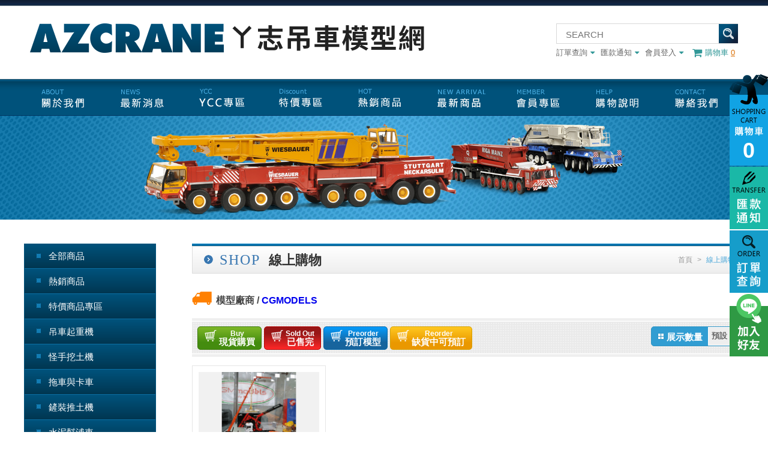

--- FILE ---
content_type: text/html; charset=utf-8
request_url: https://www.azcrane.com/products_123_357.htm
body_size: 82956
content:
<!DOCTYPE html>
<html lang="zh-tw">
<head>
<title>CGMODELS - WSI、YCC、Liebherr 重機模型品牌專賣｜元志模型館 AZ Crane Models</title>

<meta name="keywords" content="WSI,NZG,CONRAD,YCC,IMC,TEKNO,CCM,重機模型,吊車模型,拖車模型,卡車模型,拖車頭模型,挖土機模型,推土機模型,推高機模型,水泥車模型,幫浦車模型,工程車模型" />
<meta name="description" content="在地經營20年台灣專業代理經銷商，WSI NZG CONRAD YCC IMC TEKNO CCM CGMODELS 吊車 拖車 卡車 拖車頭 挖土機 拖板車 貨櫃 塔吊 工程車模型 比例模型 怪手模型改造零件" />

<meta http-equiv="Content-Language" content="zh" />
<meta http-equiv="Content-Type" content="text/html; charset=utf-8" />

<meta property="og:url" content="https://www.azcrane.com/products_123_357.htm" />
<meta property="og:title" content="CGMODELS - WSI、YCC、Liebherr 重機模型品牌專賣｜元志模型館 AZ Crane Models" />
<meta property="og:description" content="在地經營20年台灣專業代理經銷商，WSI NZG CONRAD YCC IMC TEKNO CCM CGMODELS 吊車 拖車 卡車 拖車頭 挖土機 拖板車 貨櫃 塔吊 工程車模型 比例模型 怪手模型改造零件">

<link rel="shortcut icon" href="https://www.azcrane.com/favicon.ico" type="image/x-icon" />
<meta http-equiv="X-UA-Compatible" content="IE=edge">
<meta name="viewport" content="width=device-width, user-scalable=no, initial-scale=1">
<link rel="stylesheet" type="text/css" href="css/module.css">
<link rel="stylesheet" type="text/css" href="css/footer.css">
<link rel="stylesheet" type="text/css" href="css/left_menu.css">
<link rel="stylesheet" type="text/css" href="css/font-awesome-4.7.0/css/font-awesome.min.css">
<link rel="stylesheet" type="text/css" href="scripts/flexnav-master/css/flexnav.css" media="screen, projection">
<link rel="stylesheet" type="text/css" href="css/page.css">
<link rel="stylesheet" type="text/css" href="css/reset.css">
<script type="text/javascript" src="scripts/jquery.js"></script>
<script type="text/javascript" src="scripts/flexnav-master/js/jquery.flexnav.js"></script> 
<script type="text/javascript" src="scripts/ma_menu/multilevel_accordion.js"></script>
<script type="text/javascript" src="scripts/common.js"></script> 
<!--20190812cus Google Tag Manager -->
<script>(function(w,d,s,l,i){w[l]=w[l]||[];w[l].push({'gtm.start':
new Date().getTime(),event:'gtm.js'});var f=d.getElementsByTagName(s)[0],
j=d.createElement(s),dl=l!='dataLayer'?'&l='+l:'';j.async=true;j.src=
'https://www.googletagmanager.com/gtm.js?id='+i+dl;f.parentNode.insertBefore(j,f);
})(window,document,'script','dataLayer','GTM-K9P22L2');</script>
<!-- End Google Tag Manager -->

<meta name="google-site-verification" content="9vX7CgCQ4lht1ti-0nLrpg61eBbMd1OLd968JqDLCAA" /><link  rel="stylesheet" href="css/inner.css">
<link  rel="stylesheet" href="css/products.css">
<script type="text/javascript">
function MM_jumpMenu(targ,selObj,restore){ //v3.0
    eval(targ+".location='"+selObj.options[selObj.selectedIndex].value+"'");
    if (restore) selObj.selectedIndex=0;
}
/*$(document).ready(function() {
    function scalePic(elem, w, h) {
        $(elem).height($(elem).width()*h/w);
        $(window).resize(function() {
            $(elem).height($(elem).width()*h/w);
        });
    }
    scalePic('.content .photo', 700, 434);
});*/
</script>
</head>
<body>
<div id="wrapper">
    <!--20190812cus Google Tag Manager (noscript) -->
<noscript><iframe src="https://www.googletagmanager.com/ns.html?id=GTM-K9P22L2"
height="0" width="0" style="display:none;visibility:hidden"></iframe></noscript>
<!-- End Google Tag Manager (noscript) -->
<div id="top_box">
  <div id="top_box_info" class="clear">
    <div id="logo">
      <a class="logo_desk" href="index.php"><img src="images/logo.png"/></a>
      <a class="logo_mobile" href="index.php"><img src="images/logo-m.png"/></a>
    </div>
    <div class="top_right">
      <div class="m_cart">
                <a class="m_cart_link" href="cart.php">
          <i class="fa fa-shopping-cart fa-lg"></i>
          <span class="m_cart_qty" id='shopinfo_qty_phone'>0</span>
        </a>
              </div>
      <div class="m_search_btn">
        <i class="fa fa-search" aria-hidden="true"></i>
        <form name="search1" id="search1" method="get" action='products.php'>
          <div id="search">
            <input type="text" class="form_use2"  id="searchValue" name="searchValue" placeholder="SEARCH" value="">
            <input name="" type="submit" value="搜尋" class="btn">
          </div>
        </form>
      </div>
      <ul>
        <li><a href="order.php">訂單查詢<i class="fa fa-caret-down"></i></a></li>
        <li><a href="paid_inform.php">匯款通知<i class="fa fa-caret-down"></i></a></li>
      	        <li><a href="member_login.php">會員登入<i class="fa fa-caret-down"></i></a></li>
                        
                <!--<li><a href="paid_inform.php">匯款通知<i class="fa fa-caret-down"></i></a></li>-->
        <li class="btn"><a href="cart.php"><i class="fa fa-shopping-cart fa-lg"></i>購物車 <span id="shopinfo_qty">0</span></a></li>
      </ul>
    </div>
  </div>
</div>
<div class="top_menu_n">
  <div class="menu_list">
      <a class="menu_list_link" href="about.php">
        <i class="fa fa-users"></i>
        <div class="menu_list_title">關於我們</div>
      </a>    
      <a class="menu_list_link" href="new_products.php">
        <i class="fa fa-truck"></i>
        <div class="menu_list_title">最新商品</div>
      </a>  
      <a class="menu_list_link" href="products_362.htm">
        <i class="fa fa-dollar"></i>
        <div class="menu_list_title">特價商品</div>
      </a>  
      <a class="menu_list_link" href="products_hot.php">
        <i class="fa fa-star"></i>
        <div class="menu_list_title">熱銷商品</div>
      </a>  
      <a class="menu_list_link" href="products_123_126.htm">
        <i class="fa fa-car"></i>
        <div class="menu_list_title">YCC專區</div>
      </a>    
      <a class="menu_list_link" href="news.php">
        <i class="fa fa-file-photo-o"></i>
        <div class="menu_list_title">最新消息</div>
      </a>    
  </div>
</div>
<div id="top_menu" class="clear">
  <div class="menu-button"><i class="fa fa-bars"></i>&nbsp;目錄</div>
  <ul data-breakpoint="1200" class="flexnav">
    <li class="menu_01"><a href="about.php">關於我們 ABOUT</a></li>
    <li class="menu_02"><a href="news.php">最新消息 NEWS</a></li>
    <li class="menu_10"><a href="products_123_126.htm">YCC專區 YCC AREA</a></li>
    <li class="menu_03"><a href="products_362.htm">特價商品 DISCOUNT</a>
    <li class="menu_11"><a href="products_hot.php">熱銷商品 HOT</a>
        </li>
    <li class="menu_09"><a href="new_products.php">最新商品 NEW ARRIVAL</a></li>
    <li class="menu_04"><a href="member_register.php">會員專區 MEMBER</a></li>
    <li class="menu_05"><a href="order.php">訂單查詢 ORDERS</a></li>
    <li class="menu_06"><a href="paid_inform.php">匯款通知 NOTICE</a></li>
    <li class="menu_07" ><a href="how_to_buy.php">購物說明 HELP</a></li>
    <li class="menu_08"><a href="contact.php">聯絡我們 CONTACT</a></li>
  </ul>
</div>
    <div id="banner"><img src="images/banner/banner.jpg"/></div>    <div id="main" class="clear">
        <div id="leftside_btn">分類 <i class="fa fa-bars"></i></div>
        <div id="leftside">
            <script language="JavaScript">
$(document).ready(function() {
	$(".left_menu").accordion({
		accordion:true,
		speed: 500,
		closedSign: '',
		openedSign: ''
	});
});
</script>

<ul class="left_menu">
    <li><a href="products.php">全部商品</a></li>
    <li><a href="products_hot.php">熱銷商品</a></li>
        	<li><a href="products_362.htm">特價商品專區</a></li><li><a>吊車起重機</a><ul><li><a href="products_118_121.htm">伸縮油壓吊車模型</a></li><li><a href="products_118_122.htm">桁架吊車模型</a></li><li><a href="products_118_196.htm">塔式吊車</a></li><li><a href="products_118_219.htm">起重土木機具</a></li><li><a href="products_118_220.htm">吊掛相關配件</a></li></ul></li><li><a>怪手挖土機</a><ul><li><a href="products_120_279.htm">怪手模型</a></li><li><a href="products_120_280.htm">怪手模型相關配件</a></li></ul></li><li><a>拖車與卡車</a><ul><li><a href="products_119_217.htm">拖車頭</a></li><li><a href="products_119_140.htm">拖板車</a></li><li><a href="products_119_141.htm">運輸貨卡車</a></li><li><a href="products_119_142.htm">裝載運輸拖車</a></li><li><a href="products_119_218.htm">板台與配件</a></li></ul></li><li><a href="products_221.htm">鏟裝推土機</a></li><li><a href="products_222.htm">水泥幫浦車</a></li><li><a href="products_223.htm">工作推高機</a></li><li><a href="products_224.htm">相關重機械</a></li><li><a href="products_403.htm">消防車系列</a></li><li><a href="products_225.htm">人物背景</a></li><li><a>專業書刊</a><ul><li><a href="products_226_242.htm">吊裝相關書刊</a></li><li><a href="products_226_243.htm">運輸相關書刊</a></li><li><a href="products_226_244.htm">相關重機械雜誌書刊</a></li></ul></li><li><a href="products_351.htm">其他類別模型</a></li><li><a href="products_296.htm">常用工具</a></li><li><a>廠商精品</a><ul><li><a href="products_227_245.htm">LIEBHERR</a></li><li><a href="products_227_246.htm">DEMAG / TEREX </a></li><li><a href="products_227_247.htm">KOBELCO</a></li><li><a href="products_227_248.htm">CAT</a></li><li><a href="products_227_384.htm">MAN</a></li><li><a href="products_227_249.htm">KOMATSU</a></li><li><a href="products_227_250.htm">HITACHI</a></li><li><a href="products_227_251.htm">MAMMOET</a></li><li><a href="products_227_252.htm">SARENS</a></li><li><a href="products_227_325.htm">NOOTEBOOM</a></li><li><a href="products_227_374.htm">TADANO</a></li><li><a href="products_227_365.htm">SENNEBOGEN</a></li><li><a href="products_227_253.htm">其他 / Other</a></li><li><a href="products_227_414.htm">YCC</a></li></ul></li><li class="active"><a>模型廠商</a><ul><li><a href="products_123_124.htm">Conrad</a></li><li><a href="products_123_125.htm">NZG</a></li><li><a href="products_123_126.htm">YCC</a></li><li><a href="products_123_168.htm">WSI</a></li><li><a href="products_123_260.htm">IMC</a></li><li><a href="products_123_181.htm">Tekno</a></li><li><a href="products_123_165.htm">CCM</a></li><li><a href="products_123_166.htm">BYMO</a></li><li><a href="products_123_207.htm">CMC</a></li><li><a href="products_123_254.htm">CMM</a></li><li class="active"><a href="products_123_357.htm">CGMODELS</a></li><li><a href="products_123_264.htm">DIECAST MASTERS</a></li><li><a href="products_123_169.htm">Corgi</a></li><li><a href="products_123_170.htm">Ertl</a></li><li><a href="products_123_421.htm">Cavallino</a></li><li><a href="products_123_180.htm">EMD</a></li><li><a href="products_123_397.htm">Franklin Mint</a></li><li><a href="products_123_320.htm">Fire Replicas</a></li><li><a href="products_123_171.htm">First Gear</a></li><li><a href="products_123_262.htm">Universal Hobbies</a></li><li><a href="products_123_393.htm">Greenlight</a></li><li><a href="products_123_401.htm">Heavy Haul Replicas</a></li><li><a href="products_123_172.htm">Herpa</a></li><li><a href="products_123_173.htm">HIMOBO</a></li><li><a href="products_123_353.htm">Iconicr Rplicas</a></li><li><a href="products_123_174.htm">JOAL</a></li><li><a href="products_123_345.htm">Ken Kraft</a></li><li><a href="products_123_375.htm">Kranlab</a></li><li><a href="products_123_175.htm">Lion Toys</a></li><li><a href="products_123_395.htm">M2</a></li><li><a href="products_123_343.htm">MarGe</a></li><li><a href="products_123_176.htm">Motorart</a></li><li><a href="products_123_177.htm">Norscot</a></li><li><a href="products_123_178.htm">Preiser</a></li><li><a href="products_123_179.htm">Sword</a></li><li><a href="products_123_422.htm">TMC</a></li><li><a href="products_123_182.htm">TWH</a></li><li><a href="products_123_187.htm">Shinsei</a></li><li><a href="products_123_209.htm">Tonkin</a></li><li><a href="products_123_210.htm">Diapet</a></li><li><a href="products_123_387.htm">RMC</a></li><li><a href="products_123_232.htm">ROS</a></li><li><a href="products_123_235.htm">Tema Toys</a></li><li><a href="products_123_275.htm">Gaz</a></li><li><a href="products_123_281.htm">GAMA</a></li><li><a href="products_123_344.htm">Giftmodels</a></li><li><a href="products_123_284.htm">Clover</a></li><li><a href="products_123_285.htm">Die-Cast Promotions </a></li><li><a href="products_123_298.htm">Weiss Brothers</a></li><li><a href="products_123_160.htm">其他 / Other</a></li><li><a href="products_123_332.htm">YAGAO</a></li><li><a href="products_123_184.htm">ZON</a></li><li><a href="products_123_355.htm">Drake Shop</a></li><li><a href="products_123_385.htm">MSM</a></li><li><a href="products_123_386.htm">Kibri</a></li></ul></li><li><a>實車廠牌</a><ul><li><a href="products_145_358.htm">Baldwins</a></li><li><a href="products_145_419.htm">Atlas</a></li><li><a href="products_145_231.htm">BAUER</a></li><li><a href="products_145_361.htm">Boekestijn</a></li><li><a href="products_145_381.htm">Bruns</a></li><li><a href="products_145_352.htm">Belaz</a></li><li><a href="products_145_282.htm">bobcat</a></li><li><a href="products_145_305.htm">Broshuis</a></li><li><a href="products_145_338.htm">BUCHER</a></li><li><a href="products_145_230.htm">Bucyrus</a></li><li><a href="products_145_186.htm">CASE</a></li><li><a href="products_145_213.htm">CHANG JIANG</a></li><li><a href="products_145_152.htm">CAT</a></li><li><a href="products_145_378.htm">CHIH DEH</a></li><li><a href="products_145_329.htm">CIFA</a></li><li><a href="products_145_392.htm">CHEVROLET</a></li><li><a href="products_145_398.htm">Cadillac Devillle</a></li><li><a href="products_145_191.htm">DAF</a></li><li><a href="products_145_337.htm">DELMAG</a></li><li><a href="products_145_310.htm">DEMAG</a></li><li><a href="products_145_390.htm">Develon</a></li><li><a href="products_145_391.htm">DHL</a></li><li><a href="products_145_370.htm">Doosan</a></li><li><a href="products_145_316.htm">Drake</a></li><li><a href="products_145_409.htm">E-ONE</a></li><li><a href="products_145_157.htm">FAUN</a></li><li><a href="products_145_405.htm">FERRARA</a></li><li><a href="products_145_290.htm">FTF</a></li><li><a href="products_145_341.htm">FASSI</a></li><li><a href="products_145_308.htm">Ford</a></li><li><a href="products_145_342.htm">FURUKAWA</a></li><li><a href="products_145_158.htm">Grove</a></li><li><a href="products_145_286.htm">GEHL</a></li><li><a href="products_145_274.htm">GOLDHOFER</a></li><li><a href="products_145_309.htm">GENIE</a></li><li><a href="products_145_340.htm">GINAF</a></li><li><a href="products_145_257.htm">GOTTWALD</a></li><li><a href="products_145_153.htm">HITACHI</a></li><li><a href="products_145_317.htm">Hamm</a></li><li><a href="products_145_326.htm">Hammerhead</a></li><li><a href="products_145_295.htm">Hyundai</a></li><li><a href="products_145_336.htm">Haulotte</a></li><li><a href="products_145_377.htm">HUNG TAI</a></li><li><a href="products_145_193.htm">HINO</a></li><li><a href="products_145_363.htm">ISUZU</a></li><li><a href="products_145_261.htm">IVECO</a></li><li><a href="products_145_307.htm">IHI</a></li><li><a href="products_145_208.htm">JCB</a></li><li><a href="products_145_415.htm">Jungheinrich</a></li><li><a href="products_145_356.htm">Jekko</a></li><li><a href="products_145_346.htm">KLEEMANN</a></li><li><a href="products_145_371.htm">KAMAG</a></li><li><a href="products_145_388.htm">KENWORTH </a></li><li><a href="products_145_151.htm">KOMATSU</a></li><li><a href="products_145_150.htm">KOBELCO</a></li><li><a href="products_145_156.htm">Krupp</a></li><li><a href="products_145_234.htm">Kenworth</a></li><li><a href="products_145_149.htm">KATO</a></li><li><a href="products_145_382.htm">Karl Altendorff</a></li><li><a href="products_145_347.htm">KRAMER</a></li><li><a href="products_145_411.htm">KME</a></li><li><a href="products_145_291.htm">Lampson</a></li><li><a href="products_145_146.htm">LIEBHERR</a></li><li><a href="products_145_164.htm">Link Belt </a></li><li><a href="products_145_205.htm">MAMMOET</a></li><li><a href="products_145_297.htm">Mercedes-Benz</a></li><li><a href="products_145_294.htm">Mercedes-Benz Actros</a></li><li><a href="products_145_359.htm">MEDIACO</a></li><li><a href="products_145_322.htm">Mercedes Benz Arocs</a></li><li><a href="products_145_364.htm">Mercedes Benz Zetros</a></li><li><a href="products_145_319.htm">Mercedes Benz Actros2</a></li><li><a href="products_145_159.htm">Mitsubishi</a></li><li><a href="products_145_189.htm">MAN</a></li><li><a href="products_145_202.htm">Manitowoc</a></li><li><a href="products_145_314.htm">Mack</a></li><li><a href="products_145_394.htm">Nissan</a></li><li><a href="products_145_211.htm">NATIONALl</a></li><li><a href="products_145_318.htm">MECALAC</a></li><li><a href="products_145_273.htm">NOOTEBOOM</a></li><li><a href="products_145_293.htm">New Holland</a></li><li><a href="products_145_417.htm">OKADA</a></li><li><a href="products_145_154.htm">O&K</a></li><li><a href="products_145_331.htm">PAUS</a></li><li><a href="products_145_195.htm">Peiner</a></li><li><a href="products_145_269.htm">PUTZMEISTER</a></li><li><a href="products_145_334.htm">POCLAIN</a></li><li><a href="products_145_407.htm">Pierce</a></li><li><a href="products_145_200.htm">POTAIN</a></li><li><a href="products_145_204.htm">P&H</a></li><li><a href="products_145_266.htm">PETERBILT</a></li><li><a href="products_145_315.htm">Palfinger</a></li><li><a href="products_145_410.htm">​ROSENBAUER</a></li><li><a href="products_145_306.htm">Renault</a></li><li><a href="products_145_399.htm">RTG</a></li><li><a href="products_145_412.htm">Seagrave</a></li><li><a href="products_145_408.htm">SPARTAN</a></li><li><a href="products_145_267.htm">Scheuerle</a></li><li><a href="products_145_304.htm">Schwing</a></li><li><a href="products_145_312.htm">Shuttlelift</a></li><li><a href="products_145_206.htm">SARENS</a></li><li><a href="products_145_162.htm">Sennebogen</a></li><li><a href="products_145_367.htm">SUMITOMO</a></li><li><a href="products_145_190.htm">SCANIA</a></li><li><a href="products_145_311.htm">Sumitomo</a></li><li><a href="products_145_406.htm">Sutphen</a></li><li><a href="products_145_339.htm">SANDVIK</a></li><li><a href="products_145_368.htm">Spierings</a></li><li><a href="products_145_233.htm">SANY </a></li><li><a href="products_145_147.htm">TEREX / DEMAG</a></li><li><a href="products_145_348.htm">TANA</a></li><li><a href="products_145_327.htm">TEREX</a></li><li><a href="products_145_148.htm">TADANO</a></li><li><a href="products_145_287.htm">TOYOTA</a></li><li><a href="products_145_420.htm">Tuft</a></li><li><a href="products_145_366.htm">UD</a></li><li><a href="products_145_400.htm">VOLKSWAGEN</a></li><li><a href="products_145_188.htm">VOLVO</a></li><li><a href="products_145_379.htm">VLASTUIN TORPEDO</a></li><li><a href="products_145_323.htm">VAN SEUMEREN</a></li><li><a href="products_145_194.htm">VW</a></li><li><a href="products_145_272.htm">VOGELE</a></li><li><a href="products_145_349.htm">WACKER</a></li><li><a href="products_145_198.htm">WOLFF</a></li><li><a href="products_145_380.htm">Wilden</a></li><li><a href="products_145_383.htm">WIESBAUER</a></li><li><a href="products_145_350.htm">WEIDEMANN</a></li><li><a href="products_145_313.htm">Wirtgen</a></li><li><a href="products_145_328.htm">WOLFFKRAN</a></li><li><a href="products_145_212.htm">XCMG</a></li><li><a href="products_145_335.htm">YANMAR</a></li><li><a href="products_145_203.htm">ZOOMLION </a></li><li><a href="products_145_199.htm">其他 / Other</a></li></ul></li><li><a>模型比例</a><ul><li><a href="products_127_240.htm">1/12</a></li><li><a href="products_127_239.htm">1/15</a></li><li><a href="products_127_237.htm">1/16</a></li><li><a href="products_127_241.htm">1/18</a></li><li><a href="products_127_283.htm">1/19</a></li><li><a href="products_127_215.htm">1/20</a></li><li><a href="products_127_163.htm">1/21</a></li><li><a href="products_127_130.htm">1/24</a></li><li><a href="products_127_288.htm">1/23</a></li><li><a href="products_127_143.htm">1/25</a></li><li><a href="products_127_214.htm">1/26</a></li><li><a href="products_127_229.htm">1/28</a></li><li><a href="products_127_216.htm">1/30</a></li><li><a href="products_127_131.htm">1/32</a></li><li><a href="products_127_256.htm">1/34</a></li><li><a href="products_127_132.htm">1/35</a></li><li><a href="products_127_133.htm">1/38</a></li><li><a href="products_127_135.htm">1/40</a></li><li><a href="products_127_236.htm">1/42</a></li><li><a href="products_127_136.htm">1/43</a></li><li><a href="products_127_137.htm">1/48</a></li><li><a href="products_127_138.htm">1/50</a></li><li><a href="products_127_197.htm">1/52</a></li><li><a href="products_127_303.htm">1/54</a></li><li><a href="products_127_238.htm">1/55</a></li><li><a href="products_127_161.htm">1/60</a></li><li><a href="products_127_155.htm">1/64</a></li><li><a href="products_127_139.htm">1/87</a></li><li><a href="products_127_373.htm">1/120</a></li><li><a href="products_127_324.htm">1/125</a></li><li><a href="products_127_300.htm">1/150</a></li><li><a href="products_127_144.htm">1/160</a></li></ul></li>        </ul>
<ul class="left_btn">
  <li class="btn01"><a href="https://www.facebook.com/ycc.azcrane" target="_blank"></a></li>
  <li class="btn03"><a href="https://www.instagram.com/yccmodels/" target="_blank"></a></li>
  <li class="btn02"><a href="https://www.facebook.com/groups/871499339537656/" target="_blank"></a></li>
</ul>
<div class="hot_products">
	<ul class="content">
		<li><a href="products_detail_0_0_12435.htm">
        <div class="list">
            <div class="photo"> <img src="upload/t_202601081608181.png"/></div>
                                                <div class="con_name">
                <div class="con">WSI 52-2073</div>
                <div class="name">月星起重 LTM 1650-8.1 YU...</div>
            </div>
                        <div class="name_box clear">
			  									<div class="price_box">
                                            <div class="price">定　價：NT. 19,400</div>
                                    </div>
                                <div class="btn">
                    <input type="button" value="Sold Out&#13;&#10;已售完" class="status2" >
                </div>
                </div>
            </div>
            </a></li>
        	<li><a href="products_detail_0_0_12431.htm">
        <div class="list">
            <div class="photo"> <img src="upload/t_202512311010111.png"/></div>
                                                <div class="con_name">
                <div class="con">WSI 02-3926ALL</div>
                <div class="name">啟德大全套 MAN TGX 6X4 標...</div>
            </div>
                        <div class="name_box clear">
			  									<div class="price_box">
                                            <div class="price">定　價：NT. 17,500</div>
                                    </div>
                                <div class="btn">
                    <input type="button" value="Sold Out&#13;&#10;已售完" class="status2" >
                </div>
                </div>
            </div>
            </a></li>
        	<li><a href="products_detail_0_0_12429.htm">
        <div class="list">
            <div class="photo"> <img src="upload/t_202512311651561.png"/></div>
                                                <div class="con_name">
                <div class="con">WSI 02-3926A</div>
                <div class="name">啟德 MAN TGX XLX 6X4  標...</div>
            </div>
                        <div class="name_box clear">
			  									<div class="price_box">
                                            <div class="price">定　價：NT. 4,380</div>
                                    </div>
                                <div class="btn">
                    <input type="button" value="Sold Out&#13;&#10;已售完" class="status2" >
                </div>
                </div>
            </div>
            </a></li>
        	<li><a href="products_detail_0_0_12430.htm">
        <div class="list">
            <div class="photo"> <img src="upload/t_202512311650301.png"/></div>
                                                <div class="con_name">
                <div class="con">WSI 02-3926B</div>
                <div class="name">啟德 MAN TGX XLX 6X4  標...</div>
            </div>
                        <div class="name_box clear">
			  									<div class="price_box">
                                            <div class="price">定　價：NT. 4,380</div>
                                    </div>
                                <div class="btn">
                    <input type="button" value="Sold Out&#13;&#10;已售完" class="status2" >
                </div>
                </div>
            </div>
            </a></li>
        	<li><a href="products_detail_0_0_12428.htm">
        <div class="list">
            <div class="photo"> <img src="upload/t_202512311007081.png"/></div>
                                                <div class="con_name">
                <div class="con">WSI 02-3926C</div>
                <div class="name">啟德 MAN TGX XLX 6X4  標...</div>
            </div>
                        <div class="name_box clear">
			  									<div class="price_box">
                                            <div class="price">定　價：NT. 4,380</div>
                                    </div>
                                <div class="btn">
                    <input type="button" value="Sold Out&#13;&#10;已售完" class="status2" >
                </div>
                </div>
            </div>
            </a></li>
        	<li><a href="products_detail_0_0_12427.htm">
        <div class="list">
            <div class="photo"> <img src="upload/t_202512311007311.png"/></div>
                                                <div class="con_name">
                <div class="con">WSI 02-3926D</div>
                <div class="name">啟德 MAN TGX XLX 6X4  標...</div>
            </div>
                        <div class="name_box clear">
			  									<div class="price_box">
                                            <div class="price">定　價：NT. 4,380</div>
                                    </div>
                                <div class="btn">
                    <input type="button" value="Sold Out&#13;&#10;已售完" class="status2" >
                </div>
                </div>
            </div>
            </a></li>
        	<li><a href="products_detail_0_0_12381.htm">
        <div class="list">
            <div class="photo"> <img src="upload/t_202512122235211.png"/></div>
                                                <div class="con_name">
                <div class="con">TMC TMC-EX1200-7</div>
                <div class="name">HITACHI 1/50  EX1200-7 大...</div>
            </div>
                        <div class="name_box clear">
			  									<div class="price_box">
                                            <div class="price">定　價：NT. 8,000</div>
                                    </div>
                                <div class="btn">
                    <input type="button" value="Reorder&#13;&#10;缺貨中可預訂" class="status4" >
                </div>
                </div>
            </div>
            </a></li>
        	<li><a href="products_detail_0_0_8211.htm">
        <div class="list">
            <div class="photo"> <img src="upload/t_202211181612171.png"/></div>
                                                <div class="con_name">
                <div class="con">Tekno 82873</div>
                <div class="name">Scania R500 6x2 truck tr...</div>
            </div>
                        <div class="name_box clear">
			  									<div class="price_box">
                                            <div class="price">定　價：NT. 4,200</div>
                                    </div>
                                <div class="btn">
                    <input type="button" value="BUY&#13;&#10;現貨購買" class="status1" >
                </div>
                </div>
            </div>
            </a></li>
        	<li><a href="products_detail_0_0_12419.htm">
        <div class="list">
            <div class="photo"> <img src="upload/t_202512221732391.png"/></div>
                                                <div class="con_name">
                <div class="con"> 420218</div>
                <div class="name">黑色棒球帽</div>
            </div>
                        <div class="name_box clear">
			  									<div class="price_box">
                                            <div class="price">定　價：NT. 1,200</div>
                                    </div>
                                <div class="btn">
                    <input type="button" value="Sold Out&#13;&#10;已售完" class="status2" >
                </div>
                </div>
            </div>
            </a></li>
        	<li><a href="products_detail_0_0_12420.htm">
        <div class="list">
            <div class="photo"> <img src="upload/t_202512221740311.JPG"/></div>
                                                <div class="con_name">
                <div class="con"> Z122369</div>
                <div class="name">Mammoet 3D 黑色帽子</div>
            </div>
                        <div class="name_box clear">
			  									<div class="price_box">
                                            <div class="price">定　價：NT. 1,200</div>
                                    </div>
                                <div class="btn">
                    <input type="button" value="BUY&#13;&#10;現貨購買" class="status1" >
                </div>
                </div>
            </div>
            </a></li>
        	<li><a href="products_detail_0_0_8681.htm">
        <div class="list">
            <div class="photo"> <img src="upload/t_202507221512091.png"/></div>
                                                <div class="con_name">
                <div class="con">YCC YC780-SL-3</div>
                <div class="name">LIEBHERR LG 1550 SL 70m ...</div>
            </div>
                        <div class="name_box clear">
			  									<div class="price_box">
                                            <div class="price">定　價：NT. 27,600</div>
                                    </div>
                                <div class="btn">
                    <input type="button" value="BUY&#13;&#10;現貨購買" class="status1" >
                </div>
                </div>
            </div>
            </a></li>
        	<li><a href="products_detail_0_0_12400.htm">
        <div class="list">
            <div class="photo"> <img src="upload/t_202512122255241.png"/></div>
                                                <div class="con_name">
                <div class="con">RMC RMC-ZX330LC-7-B</div>
                <div class="name">HITACHI ZX330LC-7 磁鐵仕...</div>
            </div>
                        <div class="name_box clear">
			  									<div class="price_box">
                                            <div class="price">定　價：NT. 3,000</div>
                                    </div>
                                <div class="btn">
                    <input type="button" value="Preorder&#13;&#10;預訂模型" class="status3" >
                </div>
                </div>
            </div>
            </a></li>
        	<li><a href="products_detail_0_0_12401.htm">
        <div class="list">
            <div class="photo"> <img src="upload/t_202512122301081.png"/></div>
                                                <div class="con_name">
                <div class="con">RMC RMC-ZX330LC-7-A</div>
                <div class="name">HITACHI ZX330LC-7 抓斗仕...</div>
            </div>
                        <div class="name_box clear">
			  									<div class="price_box">
                                            <div class="price">定　價：NT. 3,000</div>
                                    </div>
                                <div class="btn">
                    <input type="button" value="Preorder&#13;&#10;預訂模型" class="status3" >
                </div>
                </div>
            </div>
            </a></li>
        	<li><a href="products_detail_0_0_11370.htm">
        <div class="list">
            <div class="photo"> <img src="upload/t_202501101749551.png"/></div>
                                                <div class="con_name">
                <div class="con">YAGAO SP-KA1300SL-DG</div>
                <div class="name">KATO KA-1300SL 130噸級 東...</div>
            </div>
                        <div class="name_box clear">
			  									<div class="price_box">
                                            <div class="price">定　價：NT. 7,200</div>
                                    </div>
                                <div class="btn">
                    <input type="button" value="BUY&#13;&#10;現貨購買" class="status1" >
                </div>
                </div>
            </div>
            </a></li>
        	<li><a href="products_detail_0_0_11771.htm">
        <div class="list">
            <div class="photo"> <img src="upload/t_202511281758291.png"/></div>
                                                <div class="con_name">
                <div class="con">SCANIA KK-SCNO-UC</div>
                <div class="name">UCHIMIYA 日本內宮運輸 SC...</div>
            </div>
                        <div class="name_box clear">
			  									<div class="price_box">
                                            <div class="price">定　價：NT. 13,700</div>
                                    </div>
                                <div class="btn">
                    <input type="button" value="Preorder&#13;&#10;預訂模型" class="status3" >
                </div>
                </div>
            </div>
            </a></li>
        	<li><a href="products_detail_0_0_12127.htm">
        <div class="list">
            <div class="photo"> <img src="upload/t_202509041743291.png"/></div>
                                                <div class="con_name">
                <div class="con"> ZX95US-7</div>
                <div class="name">HITACHI Scale ZX95US-7 H...</div>
            </div>
                        <div class="name_box clear">
			  									<div class="price_box">
                                            <div class="price">定　價：NT. 3,980</div>
                                    </div>
                                <div class="btn">
                    <input type="button" value="BUY&#13;&#10;現貨購買" class="status1" >
                </div>
                </div>
            </div>
            </a></li>
        	<li><a href="products_detail_0_0_10866.htm">
        <div class="list">
            <div class="photo"> <img src="upload/t_202501131722341.png"/></div>
                                                <div class="con_name">
                <div class="con">YCC YC768-3-1007</div>
                <div class="name">原廠黃色 RAL 1007 NOOTEB...</div>
            </div>
                        <div class="name_box clear">
			  									<div class="price_box">
                                            <div class="price">定　價：NT. 7,200</div>
                                    </div>
                                <div class="btn">
                    <input type="button" value="BUY&#13;&#10;現貨購買" class="status1" >
                </div>
                </div>
            </div>
            </a></li>
        	<li><a href="products_detail_0_0_11376.htm">
        <div class="list">
            <div class="photo"> <img src="upload/t_202501132051481.png"/></div>
                                                <div class="con_name">
                <div class="con">YCC YC768-3-6005</div>
                <div class="name">THOMEN RAL 6005/3002 NOO...</div>
            </div>
                        <div class="name_box clear">
			  									<div class="price_box">
                                            <div class="price">定　價：NT. 7,400</div>
                                    </div>
                                <div class="btn">
                    <input type="button" value="BUY&#13;&#10;現貨購買" class="status1" >
                </div>
                </div>
            </div>
            </a></li>
        	<li><a href="products_detail_0_0_11377.htm">
        <div class="list">
            <div class="photo"> <img src="upload/t_202501132130471.png"/></div>
                                                <div class="con_name">
                <div class="con">YCC 20-1087/YC768-2-5009</div>
                <div class="name">Sarens RAL 5009 NOOTEBOO...</div>
            </div>
                        <div class="name_box clear">
			  									<div class="price_box">
                                            <div class="price">定　價：NT. 8,600</div>
                                    </div>
                                <div class="btn">
                    <input type="button" value="Sold Out&#13;&#10;已售完" class="status2" >
                </div>
                </div>
            </div>
            </a></li>
        	<li><a href="products_detail_0_0_11378.htm">
        <div class="list">
            <div class="photo"> <img src="upload/t_202501132137351.png"/></div>
                                                <div class="con_name">
                <div class="con">YCC YC768-3-Silver</div>
                <div class="name">Grohmann NOOTEBOOM EUROT...</div>
            </div>
                        <div class="name_box clear">
			  									<div class="price_box">
                                            <div class="price">定　價：NT. 7,600</div>
                                    </div>
                                <div class="btn">
                    <input type="button" value="BUY&#13;&#10;現貨購買" class="status1" >
                </div>
                </div>
            </div>
            </a></li>
        	<li><a href="products_detail_0_0_11811.htm">
        <div class="list">
            <div class="photo"> <img src="upload/t_202505251525111.png"/></div>
                                                <div class="con_name">
                <div class="con">Conrad 78260/0</div>
                <div class="name">SCHWING concrete pump S ...</div>
            </div>
                        <div class="name_box clear">
			  									<div class="price_box">
                                            <div class="price">定　價：NT. 5,700</div>
                                    </div>
                                <div class="btn">
                    <input type="button" value="BUY&#13;&#10;現貨購買" class="status1" >
                </div>
                </div>
            </div>
            </a></li>
        	<li><a href="products_detail_0_0_5137.htm">
        <div class="list">
            <div class="photo"> <img src="upload/t_201901281453501.png"/></div>
                                                <div class="con_name">
                <div class="con">Conrad 20-1043(2114/05)</div>
                <div class="name">SARENS GROVE GMK 6300L</div>
            </div>
                        <div class="name_box clear">
			  									<div class="price_box">
                                            <div class="price">定　價：NT. 16,900</div>
                                    </div>
                                <div class="btn">
                    <input type="button" value="BUY&#13;&#10;現貨購買" class="status1" >
                </div>
                </div>
            </div>
            </a></li>
        	<li><a href="products_detail_0_0_12149.htm">
        <div class="list">
            <div class="photo"> <img src="upload/t_202509111625551.png"/></div>
                                                <div class="con_name">
                <div class="con">YCC  YC616</div>
                <div class="name">紐澤西護欄 Jersey barrie...</div>
            </div>
                        <div class="name_box clear">
			  									<div class="price_box">
                                            <div class="price">定　價：NT. 190</div>
                                    </div>
                                <div class="btn">
                    <input type="button" value="BUY&#13;&#10;現貨購買" class="status1" >
                </div>
                </div>
            </div>
            </a></li>
        	<li><a href="products_detail_0_0_12150.htm">
        <div class="list">
            <div class="photo"> <img src="upload/t_202509111633371.png"/></div>
                                                <div class="con_name">
                <div class="con">YCC  YC617-3</div>
                <div class="name">安全錐 + 連桿 safety con...</div>
            </div>
                        <div class="name_box clear">
			  									<div class="price_box">
                                            <div class="price">定　價：NT. 190</div>
                                    </div>
                                <div class="btn">
                    <input type="button" value="BUY&#13;&#10;現貨購買" class="status1" >
                </div>
                </div>
            </div>
            </a></li>
        	<li><a href="products_detail_0_0_12151.htm">
        <div class="list">
            <div class="photo"> <img src="upload/t_202509111655551.png"/></div>
                                                <div class="con_name">
                <div class="con">YCC  YC617-2</div>
                <div class="name">安全錐專用連桿 link rod ...</div>
            </div>
                        <div class="name_box clear">
			  									<div class="price_box">
                                            <div class="price">定　價：NT. 40</div>
                                    </div>
                                <div class="btn">
                    <input type="button" value="BUY&#13;&#10;現貨購買" class="status1" >
                </div>
                </div>
            </div>
            </a></li>
        	<li><a href="products_detail_0_0_12152.htm">
        <div class="list">
            <div class="photo"> <img src="upload/t_202509111657101.png"/></div>
                                                <div class="con_name">
                <div class="con">YCC  YC617-1</div>
                <div class="name">安全錐 lsafety cone 1/50</div>
            </div>
                        <div class="name_box clear">
			  									<div class="price_box">
                                            <div class="price">定　價：NT. 160</div>
                                    </div>
                                <div class="btn">
                    <input type="button" value="BUY&#13;&#10;現貨購買" class="status1" >
                </div>
                </div>
            </div>
            </a></li>
        	<li><a href="products_detail_0_0_12158.htm">
        <div class="list">
            <div class="photo"> <img src="upload/t_202509171456241.png"/></div>
                                                <div class="con_name">
                <div class="con">YCC YC618</div>
                <div class="name">裝飾配件/米其林寶寶</div>
            </div>
                        <div class="name_box clear">
			  									<div class="price_box">
                                            <div class="price">定　價：NT. 100</div>
                                    </div>
                                <div class="btn">
                    <input type="button" value="BUY&#13;&#10;現貨購買" class="status1" >
                </div>
                </div>
            </div>
            </a></li>
        	<li><a href="products_detail_0_0_11913.htm">
        <div class="list">
            <div class="photo"> <img src="upload/t_202506261050581.png"/></div>
                                                <div class="con_name">
                <div class="con">WSI 51-2191</div>
                <div class="name">LIEBHERR LTM 1650-8.1 MIC</div>
            </div>
                        <div class="name_box clear">
			  									<div class="price_box">
                                            <div class="price">定　價：NT. 20,500</div>
                                    </div>
                                <div class="btn">
                    <input type="button" value="Preorder&#13;&#10;預訂模型" class="status3" >
                </div>
                </div>
            </div>
            </a></li>
        	<li><a href="products_detail_0_0_11828.htm">
        <div class="list">
            <div class="photo"> <img src="upload/t_202508201222351.png"/></div>
                                                <div class="con_name">
                <div class="con">WSI 52-2076-BJ1</div>
                <div class="name">LIEBEHRR LTM 1500-8.1 必...</div>
            </div>
                        <div class="name_box clear">
			  									<div class="price_box">
                                            <div class="price">定　價：NT. 19,200</div>
                                    </div>
                                <div class="btn">
                    <input type="button" value="Sold Out&#13;&#10;已售完" class="status2" >
                </div>
                </div>
            </div>
            </a></li>
        	<li><a href="products_detail_0_0_11829.htm">
        <div class="list">
            <div class="photo"> <img src="upload/t_202508201226341.png"/></div>
                                                <div class="con_name">
                <div class="con">WSI 52-2076A-BJ2</div>
                <div class="name">LIEBEHRR LTM 1550N 必捷 ...</div>
            </div>
                        <div class="name_box clear">
			  									<div class="price_box">
                                            <div class="price">定　價：NT. 19,600</div>
                                    </div>
                                <div class="btn">
                    <input type="button" value="Sold Out&#13;&#10;已售完" class="status2" >
                </div>
                </div>
            </div>
            </a></li>
        	<li><a href="products_detail_0_0_5138.htm">
        <div class="list">
            <div class="photo"> <img src="upload/t_202411151747311.png"/></div>
                                                <div class="con_name">
                <div class="con">YAGAO SP-KA1300R</div>
                <div class="name">KATO KA-1300R黃色 130噸級</div>
            </div>
                        <div class="name_box clear">
			  									<div class="price_box">
                                            <div class="price has_sale">定　價：NT. 4,900</div>
                        <div class="sale_price">優惠價：NT. 4,500</div>
                                    </div>
                                <div class="btn">
                    <input type="button" value="BUY&#13;&#10;現貨購買" class="status1" >
                </div>
                </div>
            </div>
            </a></li>
        	<li><a href="products_detail_0_0_11203.htm">
        <div class="list">
            <div class="photo"> <img src="upload/t_202411151746201.png"/></div>
                                                <div class="con_name">
                <div class="con">YAGAO SP-KA1300R-RA</div>
                <div class="name">KATO KA-1300R-RA 130噸級...</div>
            </div>
                        <div class="name_box clear">
			  									<div class="price_box">
                                            <div class="price has_sale">定　價：NT. 5,100</div>
                        <div class="sale_price">優惠價：NT. 4,800</div>
                                    </div>
                                <div class="btn">
                    <input type="button" value="BUY&#13;&#10;現貨購買" class="status1" >
                </div>
                </div>
            </div>
            </a></li>
        	<li><a href="products_detail_0_0_10305.htm">
        <div class="list">
            <div class="photo"> <img src="upload/t_202312291048411.png"/></div>
                                                <div class="con_name">
                <div class="con">YCC YC527</div>
                <div class="name">改裝套件 / 金屬履帶CAT 6...</div>
            </div>
                        <div class="name_box clear">
			  									<div class="price_box">
                                            <div class="price">定　價：NT. 2,200</div>
                                    </div>
                                <div class="btn">
                    <input type="button" value="BUY&#13;&#10;現貨購買" class="status1" >
                </div>
                </div>
            </div>
            </a></li>
        	<li><a href="products_detail_0_0_11135.htm">
        <div class="list">
            <div class="photo"> <img src="upload/t_202410221312511.png"/></div>
                                                <div class="con_name">
                <div class="con">RMC ZX890-7-A1088</div>
                <div class="name">日立建機 油圧ショベル HI...</div>
            </div>
                        <div class="name_box clear">
			  									<div class="price_box">
                                            <div class="price">定　價：NT. 8,490</div>
                                    </div>
                                <div class="btn">
                    <input type="button" value="Sold Out&#13;&#10;已售完" class="status2" >
                </div>
                </div>
            </div>
            </a></li>
        	<li><a href="products_detail_0_0_11158.htm">
        <div class="list">
            <div class="photo"> <img src="upload/t_202410291612061.png"/></div>
                                                <div class="con_name">
                <div class="con">NZG 506-13</div>
                <div class="name">Material box 金屬吊桶</div>
            </div>
                        <div class="name_box clear">
			  									<div class="price_box">
                                            <div class="price">定　價：NT. 1,500</div>
                                    </div>
                                <div class="btn">
                    <input type="button" value="Sold Out&#13;&#10;已售完" class="status2" >
                </div>
                </div>
            </div>
            </a></li>
        	<li><a href="products_detail_0_0_11449.htm">
        <div class="list">
            <div class="photo"> <img src="upload/t_202502080859531.png"/></div>
                                                <div class="con_name">
                <div class="con">YCC YC564-2</div>
                <div class="name">特製輪胎 12顆/套 Bridges...</div>
            </div>
                        <div class="name_box clear">
			  									<div class="price_box">
                                            <div class="price">定　價：NT. 490</div>
                                    </div>
                                <div class="btn">
                    <input type="button" value="BUY&#13;&#10;現貨購買" class="status1" >
                </div>
                </div>
            </div>
            </a></li>
        	<li><a href="products_detail_0_0_11444.htm">
        <div class="list">
            <div class="photo"> <img src="upload/t_202502080901371.png"/></div>
                                                <div class="con_name">
                <div class="con">YCC YC563-2</div>
                <div class="name">特製輪胎 10顆/套 WSI IMC...</div>
            </div>
                        <div class="name_box clear">
			  									<div class="price_box">
                                            <div class="price">定　價：NT. 400</div>
                                    </div>
                                <div class="btn">
                    <input type="button" value="BUY&#13;&#10;現貨購買" class="status1" >
                </div>
                </div>
            </div>
            </a></li>
        	<li><a href="products_detail_0_0_11445.htm">
        <div class="list">
            <div class="photo"> <img src="upload/t_202502080901191.png"/></div>
                                                <div class="con_name">
                <div class="con">YCC YC563-3</div>
                <div class="name">特製輪胎 10顆/套 WSI IMC...</div>
            </div>
                        <div class="name_box clear">
			  									<div class="price_box">
                                            <div class="price">定　價：NT. 420</div>
                                    </div>
                                <div class="btn">
                    <input type="button" value="BUY&#13;&#10;現貨購買" class="status1" >
                </div>
                </div>
            </div>
            </a></li>
        	<li><a href="products_detail_0_0_6975.htm">
        <div class="list">
            <div class="photo"> <img src="upload/t_202502051808401.png"/></div>
                                                <div class="con_name">
                <div class="con">YCC YC563-1</div>
                <div class="name">特製輪胎 6顆/套  WSI IMC...</div>
            </div>
                        <div class="name_box clear">
			  									<div class="price_box">
                                            <div class="price">定　價：NT. 270</div>
                                    </div>
                                <div class="btn">
                    <input type="button" value="BUY&#13;&#10;現貨購買" class="status1" >
                </div>
                </div>
            </div>
            </a></li>
        	<li><a href="products_detail_0_0_11446.htm">
        <div class="list">
            <div class="photo"> <img src="upload/t_202502051138081.png"/></div>
                                                <div class="con_name">
                <div class="con">YCC YC563-4</div>
                <div class="name">特製輪胎 12顆/套 WSI IMC...</div>
            </div>
                        <div class="name_box clear">
			  									<div class="price_box">
                                            <div class="price">定　價：NT. 480</div>
                                    </div>
                                <div class="btn">
                    <input type="button" value="BUY&#13;&#10;現貨購買" class="status1" >
                </div>
                </div>
            </div>
            </a></li>
        	<li><a href="products_detail_0_0_11447.htm">
        <div class="list">
            <div class="photo"> <img src="upload/t_202502051139281.png"/></div>
                                                <div class="con_name">
                <div class="con">YCC YC563-5</div>
                <div class="name">特製輪胎 14顆/套 WSI IMC...</div>
            </div>
                        <div class="name_box clear">
			  									<div class="price_box">
                                            <div class="price">定　價：NT. 550</div>
                                    </div>
                                <div class="btn">
                    <input type="button" value="BUY&#13;&#10;現貨購買" class="status1" >
                </div>
                </div>
            </div>
            </a></li>
        	<li><a href="products_detail_0_0_11448.htm">
        <div class="list">
            <div class="photo"> <img src="upload/t_202502051141101.png"/></div>
                                                <div class="con_name">
                <div class="con">YCC YC564-1</div>
                <div class="name">特製輪胎 12顆/套 MICHELI...</div>
            </div>
                        <div class="name_box clear">
			  									<div class="price_box">
                                            <div class="price">定　價：NT. 410</div>
                                    </div>
                                <div class="btn">
                    <input type="button" value="BUY&#13;&#10;現貨購買" class="status1" >
                </div>
                </div>
            </div>
            </a></li>
        	<li><a href="products_detail_0_0_11450.htm">
        <div class="list">
            <div class="photo"> <img src="upload/t_202502051143581.png"/></div>
                                                <div class="con_name">
                <div class="con">YCC YC564-3</div>
                <div class="name">特製輪胎 12顆/套 Bridges...</div>
            </div>
                        <div class="name_box clear">
			  									<div class="price_box">
                                            <div class="price">定　價：NT. 540</div>
                                    </div>
                                <div class="btn">
                    <input type="button" value="BUY&#13;&#10;現貨購買" class="status1" >
                </div>
                </div>
            </div>
            </a></li>
        	<li><a href="products_detail_0_0_11375.htm">
        <div class="list">
            <div class="photo"> <img src="upload/t_2024062222452211736742226fqh.png"/></div>
                                                <div class="con_name">
                <div class="con">YCC YC768-1-1007</div>
                <div class="name">原廠黃色 RAL 1007 NOOTEB...</div>
            </div>
                        <div class="name_box clear">
			  									<div class="price_box">
                                            <div class="price">定　價：NT. 6,900</div>
                                    </div>
                                <div class="btn">
                    <input type="button" value="Sold Out&#13;&#10;已售完" class="status2" >
                </div>
                </div>
            </div>
            </a></li>
        	<li><a href="products_detail_0_0_8687.htm">
        <div class="list">
            <div class="photo"> <img src="upload/t_202205251946271.png"/></div>
                                                <div class="con_name">
                <div class="con">YCC YC772-10</div>
                <div class="name">Derrick mast system for ...</div>
            </div>
                        <div class="name_box clear">
			  									<div class="price_box">
                                            <div class="price">定　價：NT. 12,300</div>
                                    </div>
                                <div class="btn">
                    <input type="button" value="BUY&#13;&#10;現貨購買" class="status1" >
                </div>
                </div>
            </div>
            </a></li>
        	<li><a href="products_detail_0_0_12330.htm">
        <div class="list">
            <div class="photo"> <img src="upload/t_202511201422101.png"/></div>
                                                <div class="con_name">
                <div class="con">WSI 01-5241</div>
                <div class="name">SCANIA R HIGHLINE CR20H ...</div>
            </div>
                        <div class="name_box clear">
			  									<div class="price_box">
                                            <div class="price">定　價：NT. 4,600</div>
                                    </div>
                                <div class="btn">
                    <input type="button" value="Preorder&#13;&#10;預訂模型" class="status3" >
                </div>
                </div>
            </div>
            </a></li>
        	<li><a href="products_detail_0_0_11156.htm">
        <div class="list">
            <div class="photo"> <img src="upload/t_202410291603471.png"/></div>
                                                <div class="con_name">
                <div class="con">NZG 934</div>
                <div class="name">Jungheinrich ETR340</div>
            </div>
                        <div class="name_box clear">
			  									<div class="price_box">
                                            <div class="price">定　價：NT. 2,800</div>
                                    </div>
                                <div class="btn">
                    <input type="button" value="BUY&#13;&#10;現貨購買" class="status1" >
                </div>
                </div>
            </div>
            </a></li>
        	<li><a href="products_detail_0_0_11157.htm">
        <div class="list">
            <div class="photo"> <img src="upload/t_202410291608191.png"/></div>
                                                <div class="con_name">
                <div class="con">NZG 970</div>
                <div class="name">Linde R14 X</div>
            </div>
                        <div class="name_box clear">
			  									<div class="price_box">
                                            <div class="price">定　價：NT. 2,900</div>
                                    </div>
                                <div class="btn">
                    <input type="button" value="BUY&#13;&#10;現貨購買" class="status1" >
                </div>
                </div>
            </div>
            </a></li>
        	<li><a href="products_detail_0_0_11159.htm">
        <div class="list">
            <div class="photo"> <img src="upload/t_202410291616371.png"/></div>
                                                <div class="con_name">
                <div class="con">NZG 962</div>
                <div class="name"> Sheet pilings 鋼板樁</div>
            </div>
                        <div class="name_box clear">
			  									<div class="price_box">
                                            <div class="price">定　價：NT. 1,900</div>
                                    </div>
                                <div class="btn">
                    <input type="button" value="Reorder&#13;&#10;缺貨中可預訂" class="status4" >
                </div>
                </div>
            </div>
            </a></li>
        	<li><a href="products_detail_0_0_4374.htm">
        <div class="list">
            <div class="photo"> <img src="upload/t_202411011213391.png"/></div>
                                                <div class="con_name">
                <div class="con">YCC YC663</div>
                <div class="name">LIEBHERR LR 1750 / LG 17...</div>
            </div>
                        <div class="name_box clear">
			  									<div class="price_box">
                                            <div class="price">定　價：NT. 700</div>
                                    </div>
                                <div class="btn">
                    <input type="button" value="BUY&#13;&#10;現貨購買" class="status1" >
                </div>
                </div>
            </div>
            </a></li>
        	<li><a href="products_detail_0_0_11163.htm">
        <div class="list">
            <div class="photo"> <img src="upload/t_202411011212361.png"/></div>
                                                <div class="con_name">
                <div class="con">YCC YC663-1</div>
                <div class="name">LIEBHERR LR 1750 / LG 17...</div>
            </div>
                        <div class="name_box clear">
			  									<div class="price_box">
                                            <div class="price">定　價：NT. 800</div>
                                    </div>
                                <div class="btn">
                    <input type="button" value="BUY&#13;&#10;現貨購買" class="status1" >
                </div>
                </div>
            </div>
            </a></li>
        	<li><a href="products_detail_0_0_11164.htm">
        <div class="list">
            <div class="photo"> <img src="upload/t_202411011213251.png"/></div>
                                                <div class="con_name">
                <div class="con">YCC YC663-2</div>
                <div class="name">LIEBHERR LR 1750 / LG 17...</div>
            </div>
                        <div class="name_box clear">
			  									<div class="price_box">
                                            <div class="price">定　價：NT. 900</div>
                                    </div>
                                <div class="btn">
                    <input type="button" value="BUY&#13;&#10;現貨購買" class="status1" >
                </div>
                </div>
            </div>
            </a></li>
        	<li><a href="products_detail_0_0_10868.htm">
        <div class="list">
            <div class="photo"> <img src="upload/t_202406222315521.png"/></div>
                                                <div class="con_name">
                <div class="con">YCC YC517-1016</div>
                <div class="name">Modification kit for LTM...</div>
            </div>
                        <div class="name_box clear">
			  									<div class="price_box">
                                            <div class="price">定　價：NT. 1,090</div>
                                    </div>
                                <div class="btn">
                    <input type="button" value="BUY&#13;&#10;現貨購買" class="status1" >
                </div>
                </div>
            </div>
            </a></li>
        	<li><a href="products_detail_0_0_10874.htm">
        <div class="list">
            <div class="photo"> <img src="upload/t_202406222349441.png"/></div>
                                                <div class="con_name">
                <div class="con">YCC YC517-9005</div>
                <div class="name">Modification kit for LTM...</div>
            </div>
                        <div class="name_box clear">
			  									<div class="price_box">
                                            <div class="price">定　價：NT. 1,090</div>
                                    </div>
                                <div class="btn">
                    <input type="button" value="BUY&#13;&#10;現貨購買" class="status1" >
                </div>
                </div>
            </div>
            </a></li>
        	<li><a href="products_detail_0_0_10871.htm">
        <div class="list">
            <div class="photo"> <img src="upload/t_202406222320071.png"/></div>
                                                <div class="con_name">
                <div class="con">YCC YC517-1021</div>
                <div class="name">Modification kit for LTM...</div>
            </div>
                        <div class="name_box clear">
			  									<div class="price_box">
                                            <div class="price">定　價：NT. 1,090</div>
                                    </div>
                                <div class="btn">
                    <input type="button" value="BUY&#13;&#10;現貨購買" class="status1" >
                </div>
                </div>
            </div>
            </a></li>
        	<li><a href="products_detail_0_0_9442.htm">
        <div class="list">
            <div class="photo"> <img src="upload/t_202302141726501.JPEG"/></div>
                                                <div class="con_name">
                <div class="con">YCC YC512-1016</div>
                <div class="name">Etch piece for LTM 1800 ...</div>
            </div>
                        <div class="name_box clear">
			  									<div class="price_box">
                                            <div class="price">定　價：NT. 70</div>
                                    </div>
                                <div class="btn">
                    <input type="button" value="BUY&#13;&#10;現貨購買" class="status1" >
                </div>
                </div>
            </div>
            </a></li>
        	<li><a href="products_detail_0_0_9444.htm">
        <div class="list">
            <div class="photo"> <img src="upload/t_202302141758311.JPEG"/></div>
                                                <div class="con_name">
                <div class="con">YCC YC512-9005</div>
                <div class="name">Etch piece for LTM 1800 ...</div>
            </div>
                        <div class="name_box clear">
			  									<div class="price_box">
                                            <div class="price">定　價：NT. 70</div>
                                    </div>
                                <div class="btn">
                    <input type="button" value="BUY&#13;&#10;現貨購買" class="status1" >
                </div>
                </div>
            </div>
            </a></li>
        	<li><a href="products_detail_0_0_4131.htm">
        <div class="list">
            <div class="photo"> <img src="upload/t_2016112612311811480134693m4m.png"/></div>
                                                <div class="con_name">
                <div class="con">YCC YC404-1R</div>
                <div class="name">專用破碎鉗套件 YC404-1R ...</div>
            </div>
                        <div class="name_box clear">
			  									<div class="price_box">
                                            <div class="price">定　價：NT. 850</div>
                                    </div>
                                <div class="btn">
                    <input type="button" value="BUY&#13;&#10;現貨購買" class="status1" >
                </div>
                </div>
            </div>
            </a></li>
        	<li><a href="products_detail_0_0_4141.htm">
        <div class="list">
            <div class="photo"> <img src="upload/t_201611261308371.png"/></div>
                                                <div class="con_name">
                <div class="con">YCC YC401-2R</div>
                <div class="name">專用破碎鉗套件 YC401-2R ...</div>
            </div>
                        <div class="name_box clear">
			  									<div class="price_box">
                                            <div class="price">定　價：NT. 500</div>
                                    </div>
                                <div class="btn">
                    <input type="button" value="BUY&#13;&#10;現貨購買" class="status1" >
                </div>
                </div>
            </div>
            </a></li>
        	<li><a href="products_detail_0_0_9477.htm">
        <div class="list">
            <div class="photo"> <img src="upload/t_202302231459081.png"/></div>
                                                <div class="con_name">
                <div class="con">YCC YC562</div>
                <div class="name">Tire and Rims sets for A...</div>
            </div>
                        <div class="name_box clear">
			  									<div class="price_box">
                                            <div class="price">定　價：NT. 1,350</div>
                                    </div>
                                <div class="btn">
                    <input type="button" value="BUY&#13;&#10;現貨購買" class="status1" >
                </div>
                </div>
            </div>
            </a></li>
        	<li><a href="products_detail_0_0_9464.htm">
        <div class="list">
            <div class="photo"> <img src="upload/t_202302202119221.JPEG"/></div>
                                                <div class="con_name">
                <div class="con">YCC YC890-3</div>
                <div class="name">主臂專用金屬千斤鼎  Meta...</div>
            </div>
                        <div class="name_box clear">
			  									<div class="price_box">
                                            <div class="price">定　價：NT. 2,100</div>
                                    </div>
                                <div class="btn">
                    <input type="button" value="BUY&#13;&#10;現貨購買" class="status1" >
                </div>
                </div>
            </div>
            </a></li>
        	<li><a href="products_detail_0_0_3366.htm">
        <div class="list">
            <div class="photo"> <img src="upload/t_201603151549221.png"/></div>
                                                <div class="con_name">
                <div class="con">YCC YC203-2</div>
                <div class="name">吊車配件/吊具   專用勾頭...</div>
            </div>
                        <div class="name_box clear">
			  									<div class="price_box">
                                            <div class="price">定　價：NT. 1,100</div>
                                    </div>
                                <div class="btn">
                    <input type="button" value="BUY&#13;&#10;現貨購買" class="status1" >
                </div>
                </div>
            </div>
            </a></li>
        	<li><a href="products_detail_0_0_9214.htm">
        <div class="list">
            <div class="photo"> <img src="upload/t_202211241519351.png"/></div>
                                                <div class="con_name">
                <div class="con">YCC YC873-10</div>
                <div class="name">LTM 11200 副桿專用金屬千...</div>
            </div>
                        <div class="name_box clear">
			  									<div class="price_box">
                                            <div class="price">定　價：NT. 1,200</div>
                                    </div>
                                <div class="btn">
                    <input type="button" value="BUY&#13;&#10;現貨購買" class="status1" >
                </div>
                </div>
            </div>
            </a></li>
        	<li><a href="products_detail_0_0_3146.htm">
        <div class="list">
            <div class="photo"> <img src="upload/t_201512291739151.png"/></div>
                                                <div class="con_name">
                <div class="con">YCC YC601-2</div>
                <div class="name">吊車配件/金屬踏板</div>
            </div>
                        <div class="name_box clear">
			  									<div class="price_box">
                                            <div class="price">定　價：NT. 1,000</div>
                                    </div>
                                <div class="btn">
                    <input type="button" value="Preorder&#13;&#10;預訂模型" class="status3" >
                </div>
                </div>
            </div>
            </a></li>
            </ul>
	<a class="left_more_btn" href="products_hot.php">更多商品</a>
</div>
        </div>
        <div id="rightside">
            <div class="top_title">
            <div class="box">
                <div class="en">SHOP</div>
                <div class="cht">線上購物</div>
        </div>
        <div id="breadcrumbs"><a href="index.php">首頁</a> &gt; <span>線上購物</span></div>
    </div>
    <div id="conbody">
        <div id="con_title"><a>模型廠商</a> / <a href='products_123_357.htm'>CGMODELS</a></div>
        <ul class="products_btn">
<form name="search2" id="search2" method="get" action='products.php'>
  <li><a class="status1 "  onClick="$('#sel_type').val(1);$('#search2').submit();"><span>Buy</span>現貨購買</a></li>
  <li><a class="status2  active " onClick="$('#sel_type').val(0);$('#search2').submit();"><span>Sold Out</span>已售完</a></li>
  <li><a class="status3 " onClick="$('#sel_type').val(3);$('#search2').submit();"><span>Preorder</span>預訂模型</a></li>
  <li><a class="status4 " onClick="$('#sel_type').val(4);$('#search2').submit();"><span>Reorder</span>缺貨中可預訂</a></li>
  <input type="hidden" name="sel_type" id="sel_type" value="">
  <input type="hidden" name="searchValue1" id="searchValue1" value="">
  <input type="hidden" name="ppcid" id="ppcid" value="123">
  <input type="hidden" name="pcid" id="pcid" value="357">

  <li id="page_btn">展示數量
      <select name="jumpMenu" id="jumpMenu" onChange="$('#search2').submit();" ><!--onChange="MM_jumpMenu('parent',this,0)"-->
            <option value="預設" >預設</option>
            <option value="24" >24</option>
            <option value="36" >36</option>
            <option value="48" >48</option>
            <option value="60" >60</option>
            <option value="72" >72</option>
            <option value="84" >84</option>
            <option value="96" >96</option>
          </select>
  </li>
</form>
</ul>
        <ul class="content">
		        <li>
            <a href="products_detail_123_357_6119.htm">
                <div class="list">
                    <div class="photo"> <img src="upload/t_201910152131451.png"/></div>
                                                                                <div class="con_name">
                        <div class="con">CGMODELS CGM-SPX1280</div>
                        <div class="name">Jekko SPX 1280 crawler crane</div>
                    </div>
                                        <div class="name_box clear">
                                                                        <div class="price_box">
                                                            <div class="price">定　價：NT. 9,900</div>
                                                    </div>
                                                <div class="btn">
                            <input type="button" value="Sold Out&#13;&#10;已售完" class="status2" >
                        </div>
                    </div>
                </div>
            </a>
        </li>
            </ul>
    	<div class="pages clear">
		<a href="products_123_357.htm?pg=1&ppcid=123&pcid=357&searchValue1=&searchValue=&x=&y=&jumpMenu=&sel_type=" class="p03"><img src="images/pages/prev2.png"/></a>
    	<a href="products_123_357.htm?pg=1&ppcid=123&pcid=357&searchValue1=&searchValue=&x=&y=&jumpMenu=&sel_type=" class="p01"><img src="images/pages/prev.png"/></a>
           <!-- <table border="0" align="center" class="pgs">
            	<tr>
            <td width="19" align="left"><a href="products_123_357.htm?pg=1&ppcid=123&pcid=357&searchValue1=&searchValue=&x=&y=&jumpMenu=&sel_type="><img src="data/common/prev.png" width="20" height="20"  onmouseover="this.src='data/common/prev-.png'" onmouseout="this.src='data/common/prev.png'"/></a></td>-->
				<a href="products_123_357.htm?pg=1&ppcid=123&pcid=357&searchValue1=&searchValue=&x=&y=&jumpMenu=&sel_type=" class="active" >1</a>
			<a href="products_123_357.htm?pg=1&ppcid=123&pcid=357&searchValue1=&searchValue=&x=&y=&jumpMenu=&sel_type=" class="p02"><img src="images/pages/next.png"/></a>
            <a href="products_123_357.htm?pg=1&ppcid=123&pcid=357&searchValue1=&searchValue=&x=&y=&jumpMenu=&sel_type=" class="p04"><img src="images/pages/next2.png"/></a>

		</div>
                <!--<td width="19" align="right"><a href="products_123_357.htm?pg=1&ppcid=123&pcid=357&searchValue1=&searchValue=&x=&y=&jumpMenu=&sel_type="><img src="data/common/next.png" width="20" height="20"  onmouseover="this.src='data/common/next-.png'" onmouseout="this.src='data/common/next.png'"/></a></td>

          </tr>

        </table>-->
    </div>
    </div>
</div>
<script type="text/javascript">
	jQuery(document).ready(function($) {
		// initialize FlexNav
		$(".flexnav").flexNav();
	});
</script>

<ul id="menu_box">
  <li><a href="index.php">回首頁</a></li>
  <li><a href="about.php">關於我們</a></li>
  <li><a href="news.php">最新消息</a></li>
  <li><a href="products.php">線上購物</a></li>
  <li><a href="new_products.php">最新商品</a></li>
  <li><a href="member_register.php">會員專區</a></li>
  <li><a href="order.php">訂單查詢</a></li>
  <li><a href="paid_inform.php">匯款通知</a></li>
  <li><a href="how_to_buy.php">購物說明</a></li>
  <li><a href="contact.php">聯絡我們</a></li>
  <li><a href="terms.php">使用條款</a></li>
  <li><a href="disclaimer.php">免責聲明</a></li>
</ul>
<div id="footer">
  <ul id="community" class="clear">
    <li><a href="#" class="facebook" title="Share to Facebook" onclick="shareToFacebook()" ><img src="images/community/fb.png" onMouseOver="this.src='images/community/fb_.png'" onMouseOut="this.src='images/community/fb.png'"/></a></li>
    <li><a href="#" class="twitter" title="Share to Twitter" onclick="shareToTwitter()" ><img src="images/community/twitter.png" onMouseOver="this.src='images/community/twitter_.png'" onMouseOut="this.src='images/community/twitter.png'"/></a></li>
        <li><a href="#" class="plurk" title="plurk" onclick="shareToPlurk()" ><img src="images/community/plurk.png" onMouseOver="this.src='images/community/plurk_.png'" onMouseOut="this.src='images/community/plurk.png'"/></a></li>
  </ul>
  <div class="info">元志模型有限公司 YUAN CHIH MODELS CO., LTD. 統編60473615<br/>40710台中市西屯區上墩路198  TEL :04-27078618  FAX :04-27078488     
行動:0935-353859<br/>
​
No.198, Shangdun Rd., Xitun Dist.,Taichung City 40710,Taiwan</div>
  <div class="copyright">Copyright © ㄚ志吊車模型網 / 元志工程模型館  All Rights Reserved. <a href="https://www.newscan.com.tw/"  title="網頁設計"  >網頁設計</a> : 新視野 </div>
</div>
<ul id="rightnav">
  <li class="cart" ><a href="cart.php"><span id="shopinfo_qty_right">0</span></a></li>
  <li class="paid_btn"><a href="paid_inform.php"></a></li>
        <li class="rightnav_member_btn"><a href="member_login.php"></a></li>
      <li class="paid_btn2"><a href="order.php"></a></li>
  <li class="line_btn" target="_blank"><a href="https://lin.ee/XWi6T0q"></a></li>
  <li class="home"><a href="index.php"></a></li>
  <li id="top_u"></li>
</ul>

<div class="fix-bottom">
            <a class="bottom-btn" href="member_login.php">
            <i class="fa fa-user"></i>
            <div class="bottom-title">登入/註冊</div>  
        </a>
        <a class="bottom-btn" href="how_to_buy.php">
        <i class="fa fa-truck"></i>
        <div class="bottom-title">購物說明</div>  
    </a>
                        <a class="bottom-btn" href="https://www.facebook.com/ycc.azcrane/?ref=embed_page">
            <i class="fa fa-facebook"></i>
            <div class="bottom-title">追蹤粉專</div>  
        </a>
        <a class="bottom-btn" href="contact.php">
        <i class="fa fa-envelope"></i>
        <div class="bottom-title">聯絡我們</div>  
    </a>
</div><div class="left_menu_bg"></div> 
</div>
</body>
</html>

--- FILE ---
content_type: text/css
request_url: https://www.azcrane.com/css/footer.css
body_size: 8989
content:
@charset "utf-8";
/* CSS Document */
#community {
	zoom: 1;
	clear: both;
	text-align: center;
	margin-bottom:40px;
	display: none;
}
#community li {
	max-width:62px;
	max-height: 62px;
	margin:0px 15px 0 15px;
	display:inline-block;
	list-style: none;
	text-align:center;
	-webkit-transition: all 200ms linear;
	-moz-transition: all 200ms linear;
	-o-transition: all 200ms linear;
	transition: all 200ms linear;
}
#community li img{
	max-width:100%;
}
#community li:nth-child(even) {
}
#community li.other {
	width: auto !important;
}
#community li.other a{
	display:inline !important;
	text-decoration:underline !important;
}
#community li a {
	width: 100%;
	height: 100%;
	color:#A5A5A5;
	display: block;
	text-decoration: none;
	-webkit-transition: all 200ms linear;
	-moz-transition: all 200ms linear;
	-o-transition: all 200ms linear;
	transition: all 200ms linear;
}
#community li a:visited {
	color:#A5A5A5;
}
#community li a:hover {
	color:#444444;
}/*
#community li a.cart {
	text-indent:-9999px;
	background: url('../images/community/cart.png') no-repeat;
}
#community li a.facebook {
	text-indent:-9999px;
	background: url('../images/community/fb.png') no-repeat;
}
#community li a.google {
	text-indent:-9999px;
	background: url('../images/community/google.png') no-repeat;
}
#community li a.twitter {
	text-indent:-9999px;
	background: url('../images/community/twitter.png') no-repeat;
}
#community li a.plurk {
	text-indent:-9999px;
	background: url('../images/community/plurk.png') no-repeat;
}
#community li a.favorites {
	text-indent:-9999px;
	background: url('../images/community/favorites.png') no-repeat;
}
#community li a.pixnet {
	text-indent:-9999px;
	background: url('../images/community/pixnet.png') no-repeat;
}
#community li a.instagram {
	text-indent:-9999px;
	background: url('../images/community/instagram.png') no-repeat;
}
#community li a.sina {
	text-indent:-9999px;
	background: url('../images/community/sina.png') no-repeat;
}
#community li a.cart:hover {
	background: url('../images/community/cart_.png') no-repeat;
}
#community li a.facebook:hover {
	background: url('../images/community/fb_.png') no-repeat;
}
#community li a.google:hover {
	background: url('../images/community/google_.png') no-repeat;
}
#community li a.twitter:hover {
	background: url('../images/community/twitter_.png') no-repeat;
}
#community li a.plurk:hover {
	background: url('../images/community/plurk_.png') no-repeat;
}
#community li a.favorites:hover {
	background: url('../images/community/favorites_.png') no-repeat;
}
#community li a.pixnet:hover {
	background: url('../images/community/pixnet_.png') no-repeat;
}
#community li a.instagram:hover {
	background: url('../images/community/instagram_.png') no-repeat;
}
#community li a.sina:hover {
	background: url('../images/community/sina_.png') no-repeat;
}*/
/**************************************************************/
/**************************************************************/
#menu_box{
	display:block;
	text-align:center;
	font-size:0px;
	padding:20px 0 18px 0;
	background:#222222;
}
#menu_box{
	display:block;
	text-align:center;
	font-size:0px;
	padding:20px 0 18px 0;
	background:#222222;
}
#menu_box li{
	float:none;
	display: inline-block;
	line-height:14px;
	list-style:none;
	font-size:12px;
	text-align:center;
}
#menu_box li:last-child a{
	border-right:#329898 1px solid;
}
#menu_box li a, #menu_box li a:visited {
	width:80px;
	color: #B7B7B7;
	display:block;
	font-size:12px;
	text-align:center;
	border-left:#329898 1px solid;
	text-decoration: none;
	-webkit-transition: color 200ms linear;
	-moz-transition: color 200ms linear;
	-o-transition: color 200ms linear;
	transition: color 200ms linear;
}
#menu_box li a:hover {
	color:#319DD2;
	text-decoration: none;
}
#footer {
	margin:0 auto;
	position:relative;
	padding:60px 10px 60px 10px;
	background:#00527B;
}
#footer .logo{
	float:left;
	padding:0 10px 0 0;
	margin-bottom:10px;
}
#footer #info_box{
	max-width:480px;
	margin-bottom:10px;
}
#footer .qr{
	float:right;
	margin-left:5px;
	-webkit-transition: all 200ms linear;
	-moz-transition: all 200ms linear;
	-o-transition: all 200ms linear;
	transition: all 200ms linear;
}
#footer #tel_box{
	width:360px;
	float:right;
}
#footer #tel_box .con{
	width:calc(100% - 95px);
	padding:15px;
	height:95px;
	float:left;
	border:#45B8B8 1px dashed;
	color:#329898;
	font-size:34px;
	font-family:"Arial Black";
	font-style:italic;
	line-height:30px;
}
#footer #tel_box .con span{
	color:#535353;
	font-size:15px;
	font-weight:bold;
	display:block;
	font-style:normal;
}
#footer #tel_box .pic{
	float:left;
}
#footer .info {
	line-height: 25px;
	font-size: 13px;
	text-align:center;
	color: #FFF !important;
	position:relative;
	background: linear-gradient(to right, #FFF, #FFF);
	-webkit-background-clip: text;
	-webkit-text-fill-color: transparent;
}
#footer .info > li{
	list-style:none;
	position:relative;
}
#footer .info > li.tel, #footer .info > li.mail, #footer .info > li.add{
	margin-left:25px;
}
#footer .info > li.comm{
	margin-bottom:10px;
}
#footer .info > li.tel:before{
	content:'';
	width:15px;
	height:14px;
	position:absolute;
	background: url(../images/footer_icon.png) no-repeat;
	left:-20px;
	top:7px;
}
#footer .info > li.add:before{
	content:'';
	width:15px;
	height:14px;
	position:absolute;
	background: url(../images/footer_icon2.png) no-repeat;
	left:-20px;
	top:7px;
}
#footer .info > li.mail:before{
	content:'';
	width:15px;
	height:14px;
	position:absolute;
	background: url(../images/footer_icon3.png) no-repeat;
	left:-20px;
	top:7px;
}
#footer .info img{
	vertical-align:middle;
	margin:0 5px 2px 0;
}
#footer .info span {
	font-size: 22px;
	font-weight:bold;
	margin-bottom:10px;
}
#copyright_box{
background:#329898;
}
.copyright{
	max-width:1000px;
	text-align:center;
	padding:10px 0;
	line-height:20px;
	color:#FFF;
	font-size:12px;
	margin:0 auto;
	text-align:center;
}
.copyright a, .copyright a:visited{
	color:#FFF;
	text-decoration:none;
}
#copyright_box a:hover{
	color:#FFF;
}
/**************************************************************/
/**************************************************************/
.form_use {
	color: #777777;
	background:#FAFAFA;
	border:#CCCCCC 1px solid;
	line-height:18px;
	padding: 2px 8px 2px 8px;
	-webkit-transition: all 200ms linear;
	-moz-transition: all 200ms linear;
	-o-transition: all 200ms linear;
	transition: all 200ms linear;
}
.form_use:hover, .form_use:focus {
}
.form_use2 {
	color: #777777;
	background-color: transparent;
	border: none;
	line-height:18px;
	padding: 2px 8px 2px 8px;
	font-size: 15px;
	-webkit-border-radius: 4px;
	-moz-border-radius: 4px;
	border-radius: 4px;
	-webkit-transition: all 200ms linear;
	-moz-transition: all 200ms linear;
	-o-transition: all 200ms linear;
	transition: all 200ms linear;
}
.form_use2:hover, .form_use2:focus {
	color: #AA925F;
	border: none;
	background-color: transparent !important;
}
.form_use3 {
	line-height:22px;
	padding: 2px 8px 3px 8px;
	font-size: 12px;
	border:#E7E7E7 1px solid;
	background:#FAFAFA;
}
.form_use4 {
	color: #BBBBBB;
	background-color: transparent;
	border: none;
	line-height:18px;
	font-size: 12px;
	-webkit-border-radius: 4px;
	-moz-border-radius: 4px;
	border-radius: 4px;
	-webkit-transition: all 200ms linear;
	-moz-transition: all 200ms linear;
	-o-transition: all 200ms linear;
	transition: all 200ms linear;
}
.form_use4:hover, .form_use4:focus {
	color: #BBBBBB;
}
input[placeholder] {
	color: #BABABA;
	line-height: 18px;
}
/**************************************************************/
/**************************************************************/
.input_100{
	width:100%;
}
.input_95{
	width:95%;
}
.input_90{
	width:90%;
}
.input_80{
	width:80%;
}
.input_80{
	width:80%;
}
.input_55{
	width:55%;
}
.input_50{
	width:50%;
}
.input_45{
	width:45%;
}
.input_24{
	width:24%;
}
.input_23{
	width:23%;
}
.input_20{
	width:20%;
}
 input, select{
	vertical-align: middle;
}
/**************************************************************/
/**************************************************************/
@media (max-width: 1000px) {
#footer .qr{
	display: none;
}
#community li {
	max-width:42px;
	max-height: 42px;
	margin:0px 5px 0 5px;
}
}
@media (max-width: 850px) {
}
@media (max-width: 850px) {
#footer{
	text-align: center;
    padding-top: 30px;
}
#footer #info_box{
	display:inline-block;
	float:none;
	zoom: 1;
	clear: both;
	margin-bottom:10px;
}
#footer #info_box:after {
	content: '';
	display: block;
	clear: both;
	visibility: hidden;
	height: 0;
}
#footer #tel_box{
	float:none;
	display:inline-block;
	zoom: 1;
	clear: both;
}
#footer #tel_box:after {
	content: '';
	display: block;
	clear: both;
	visibility: hidden;
	height: 0;
}
}
@media (max-width: 480px) {
#footer .logo{
	float: none;
	text-align:center;
	padding:0 0px 0 0;
	margin-bottom:10px;
}
#footer .info {
	float: none;
	display:inline-block;
	padding:0 0px;
	border:none;
	margin:0 auto;
}
#footer .info:before {
	display:none;
}
}
@media (max-width: 420px) {
#footer #tel_box{
	width:280px;
}
#footer #tel_box .con{
	font-size:20px;
}
}

--- FILE ---
content_type: text/css
request_url: https://www.azcrane.com/css/left_menu.css
body_size: 5139
content:
@charset "utf-8";
/* CSS Document */
/*********************************************************/
/*********************************************************/
/*********************************************************/
/*********************************************************/
ul.left_menu {
	height: auto;
	display:block;
	z-index: 99;
	border:#00527B 1px solid;
	margin-bottom:15px;
}
ul.left_menu > li.block {
	padding:0 0 15px 0;
	margin-bottom:15px;
}
ul.left_menu > li {
	display: block;
	cursor: pointer;
	list-style: none;
	position:relative;
	-webkit-transition: all 200ms linear;
	-moz-transition: all 200ms linear;
	-o-transition: all 200ms linear;
	transition: all 200ms linear;
}
ul.left_menu > li:first-child a{
	border-top:none;
}
ul.left_menu > li:last-child {
	border-bottom:none;
}
ul.left_menu > li:hover {
}
ul.left_menu > li:before {
	content:'';
	width:7px;
	height:7px;
	position:absolute;
	top:16px;
	left:20px;
	background:url(../images/leftnav/dot.png) no-repeat;
}
ul.left_menu li a, ul.left_menu li a:visited {
	border-top:#00527B 1px solid;
	border-bottom:#0B6FA3 1px solid;
	font-size: 15px;
	line-height: 20px;
	display: block;
	letter-spacing:0px;
	color:#FFF;
	text-decoration: none;
	padding:10px 10px 10px 40px;
	outline: none;
	/* Permalink - use to edit and share this gradient: http://colorzilla.com/gradient-editor/#00527b+0,003651+100 */
	background: rgb(0,82,123); /* Old browsers */
	background: -moz-linear-gradient(top,  rgba(0,82,123,1) 0%, rgba(0,54,81,1) 100%); /* FF3.6+ */
	background: -webkit-gradient(linear, left top, left bottom, color-stop(0%,rgba(0,82,123,1)), color-stop(100%,rgba(0,54,81,1))); /* Chrome,Safari4+ */
	background: -webkit-linear-gradient(top,  rgba(0,82,123,1) 0%,rgba(0,54,81,1) 100%); /* Chrome10+,Safari5.1+ */
	background: -o-linear-gradient(top,  rgba(0,82,123,1) 0%,rgba(0,54,81,1) 100%); /* Opera 11.10+ */
	background: -ms-linear-gradient(top,  rgba(0,82,123,1) 0%,rgba(0,54,81,1) 100%); /* IE10+ */
	background: linear-gradient(to bottom,  rgba(0,82,123,1) 0%,rgba(0,54,81,1) 100%); /* W3C */
	filter: progid:DXImageTransform.Microsoft.gradient( startColorstr='#00527b', endColorstr='#003651',GradientType=0 ); /* IE6-9 */
}
ul.left_menu > li > a:hover, ul.left_menu > li.act > a, ul.left_menu > li.active > a {
	font-weight:bold;
	color:#FFF;
	/* Permalink - use to edit and share this gradient: http://colorzilla.com/gradient-editor/#4dafe4+0,006a9f+100 */
	background: rgb(77,175,228); /* Old browsers */
	background: -moz-linear-gradient(top,  rgba(77,175,228,1) 0%, rgba(0,106,159,1) 100%); /* FF3.6+ */
	background: -webkit-gradient(linear, left top, left bottom, color-stop(0%,rgba(77,175,228,1)), color-stop(100%,rgba(0,106,159,1))); /* Chrome,Safari4+ */
	background: -webkit-linear-gradient(top,  rgba(77,175,228,1) 0%,rgba(0,106,159,1) 100%); /* Chrome10+,Safari5.1+ */
	background: -o-linear-gradient(top,  rgba(77,175,228,1) 0%,rgba(0,106,159,1) 100%); /* Opera 11.10+ */
	background: -ms-linear-gradient(top,  rgba(77,175,228,1) 0%,rgba(0,106,159,1) 100%); /* IE10+ */
	background: linear-gradient(to bottom,  rgba(77,175,228,1) 0%,rgba(0,106,159,1) 100%); /* W3C */
	filter: progid:DXImageTransform.Microsoft.gradient( startColorstr='#4dafe4', endColorstr='#006a9f',GradientType=0 ); /* IE6-9 */
}
ul.left_menu > li.act:before, ul.left_menu > li.active:before, ul.left_menu > li:hover:before{
	background:url(../images/leftnav/dot_.png) no-repeat;
}
/****************************************************/
/****************************************************/
ul.left_menu ul {
	margin:0 auto;
	display: none;
}
ul.left_menu ul li {
	clear: both;
	list-style: none;
	border:none;
	position:relative;
	border-bottom:#B2B2B2 1px solid;
}
ul.left_menu ul li:first-child {
}
ul.left_menu ul li:last-child {
	padding-bottom:0px !important;
}
ul.left_menu ul li:before {
	content:'';
	width:4px;
	height:7px;
	position:absolute;
	top:14px;
	left:22px;
	background:url(../images/leftnav/dot2.png) no-repeat;
	z-index:999;
}
ul.left_menu ul li a, ul.left_menu ul li a:visited {
	margin:0 auto;
	padding:8px 10px 8px 40px;
	color:#226181;
	line-height:20px;
	font-size: 15px;
	text-decoration: none;
	outline: none;
	border:none;
	background:none;
	font-weight:normal;
	position:relative;
	background:#EEEEEE;
	border-bottom:#FFF 1px solid;
}
ul.left_menu ul li a:hover, ul.left_menu ul li.active > a, ul.left_menu ul li.act > a {
	color:#FF7F00;
	background:#C4E3F7;
}
ul.left_menu ul li.act:before, ul.left_menu ul li.active:before, ul.left_menu ul li:hover:before{
	background:url(../images/leftnav/dot2_.png) no-repeat;
}
/****************************************************/
/****************************************************/

ul.left_menu ul ul li a {
	color: silver;
	padding-left: 40px;
}
ul.left_menu ul ul li a:hover {
	color: #675C7C;
}
/************************************************/
/************************************************/
.left_menu_bg{
	position: fixed;
    z-index: 0;
	top: 135px;
    bottom: 0;
    right: 0;
    left: 0;
    background: rgba(0, 0, 0, 0.85);
    display: none;
}
@media (max-width: 850px){
	ul.left_menu {
		margin-bottom: 0px;
	}
	body.active .left_menu_bg {
		display: block;
	}
	body #wrapper.top_box_fixed .left_menu_bg{
		top: 80px;
	}
}

--- FILE ---
content_type: text/css
request_url: https://www.azcrane.com/css/page.css
body_size: 8753
content:
@charset "utf-8";
/* CSS Document */

/***分頁*******************************************************/
.ypm {
	padding: 25px 0px 0 0px !important;
	margin:0 18px 0 19px;
}
.p_line {
	display: block;
	border-top:#CECECE 1px solid
}
.pl{
	text-align:left !important;
}
.pr{
	text-align: right !important;
}
.pages .other{
	width:auto !important;
	padding:0 0px !important;
}
.pages, .pages2{
	padding:0px !important;
}
.pages {
	margin:0 auto;
	float: none;
	color:#333333;
	padding:0px 0px;
	font-size: 14px;
	font-family: Arial, Helvetica, sans-serif;
	position: relative;
	text-align: center;
}
.pages img{
	padding:0px;
	margin:0px;
	opacity:0;
	vertical-align:middle;
}
.pages_box{
	background:#FFF;
	display:inline-block;
	padding:0 0 0 10px;
}
.pages table {
}
.pages td{
	padding:0px !important;
}
.pages a, .pages a:visited {
	line-height: 15px;
	text-align: center;
	color:#868686;
	font-size:14px;
	margin: 0 5px;
	display:inline-block;
	text-decoration: none;
	-webkit-transition: all 200ms linear;
	-moz-transition: all 200ms linear;
	-o-transition: all 200ms linear;
	transition: all 200ms linear;
}
.pages a:hover, .pages a.active {
	color:#11A3E4;
	text-decoration: none;
}
.pages2 {
	float: none;
	font-size: 12px;
	font-family: Arial, Helvetica, sans-serif;
	position: relative;
	text-align:center;
}
.pages2 img{
	padding:0px;
	margin:0px;
	opacity:0;
	vertical-align:middle;
}
.pages2 table{
	margin:0 auto;
}
.pages2 td{
	padding:0 !important;
}
.pages2 a{
	line-height: 18px;
	font-size:13px;
	color:#634B65;
	padding:0px;
	margin-bottom:5px;
	display:inline-block;
	text-decoration: none;
	-webkit-transition: all 200ms linear;
	-moz-transition: all 200ms linear;
	-o-transition: all 200ms linear;
	transition: all 200ms linear;
}
.pages2 span{
	margin-bottom:5px;
}
/***分頁*******************************************************/
.p01 {
	background:url(../images/pages/prev.png) no-repeat;
}
.p01:hover {
	background:url(../images/pages/prev_.png) no-repeat;
}
.p02 {
	background:url(../images/pages/next.png) no-repeat;
}
.p02:hover {
	background:url(../images/pages/next_.png) no-repeat;
}
.p03 {
	background:url(../images/pages/prev2.png) no-repeat;
}
.p03:hover {
	background:url(../images/pages/prev2_.png) no-repeat;
}
.p04 {
	background:url(../images/pages/next2.png) no-repeat;
}
.p04:hover {
	background:url(../images/pages/next2_.png) no-repeat;
}
.bback {
	cursor:pointer;
	display:inline-block;
	background:url(../images/pages/back.png) no-repeat;
	-webkit-transition: all 200ms linear;
	-moz-transition: all 200ms linear;
	-o-transition: all 200ms linear;
	transition: all 200ms linear;
}
.bback:hover {
	background:url(../images/pages/back_.png) no-repeat;
}
.btop {
	cursor:pointer;
	display:inline-block;
	background:url(../images/pages/top.png) no-repeat;
	-webkit-transition: all 200ms linear;
	-moz-transition: all 200ms linear;
	-o-transition: all 200ms linear;
	transition: all 200ms linear;
}
.btop:hover {
	background:url(../images/pages/top_.png) no-repeat;
}
.badd {
	cursor:pointer;
	display:inline-block;
	background:url(../images/products/add.png) no-repeat;
	-webkit-transition: all 200ms linear;
	-moz-transition: all 200ms linear;
	-o-transition: all 200ms linear;
	transition: all 200ms linear;
}
.badd:hover {
	background:url(../images/products/add_.png) no-repeat;
}
.bclear {
	cursor:pointer;
	display:inline-block;
	background: url(../images/common/clear.png) no-repeat;
	-webkit-transition: all 200ms linear;
	-moz-transition: all 200ms linear;
	-o-transition: all 200ms linear;
	transition: all 200ms linear;
}
.bclear:hover {
	background: url(../images/common/clear_.png) no-repeat;
}
.bsend {
	cursor:pointer;
	display:inline-block;
	background: url(../images/common/send.png) no-repeat;
	-webkit-transition: all 200ms linear;
	-moz-transition: all 200ms linear;
	-o-transition: all 200ms linear;
	transition: all 200ms linear;
}
.bsend:hover {
	background: url(../images/common/send_.png) no-repeat;
}
.bbackb{
	cursor:pointer;
	display:inline-block;
	margin:0 3px;
	background: url(../images/cart/back.png) no-repeat;
	-webkit-transition: all 200ms linear;
	-moz-transition: all 200ms linear;
	-o-transition: all 200ms linear;
	transition: all 200ms linear;
}
.bbackb:hover {
	background: url(../images/cart/back_.png) no-repeat;
}
.bcheck {
	cursor:pointer;
	display:inline-block;
	margin:0 3px;
	background: url(../images/cart/check.png) no-repeat;
	-webkit-transition: all 200ms linear;
	-moz-transition: all 200ms linear;
	-o-transition: all 200ms linear;
	transition: all 200ms linear;
}
.bcheck:hover {
	background: url(../images/cart/check_.png) no-repeat;
}
.bcontinue {
	cursor:pointer;
	display:inline-block;
	margin:0 3px;
	background: url(../images/cart/continue.png) no-repeat;
	-webkit-transition: all 200ms linear;
	-moz-transition: all 200ms linear;
	-o-transition: all 200ms linear;
	transition: all 200ms linear;
}
.bcontinue:hover {
	background: url(../images/cart/continue_.png) no-repeat;
}
.bcontinue2 {
	cursor:pointer;
	display:inline-block;
	margin:0 3px;
	background: url(../images/cart/continue2.png) no-repeat;
	-webkit-transition: all 200ms linear;
	-moz-transition: all 200ms linear;
	-o-transition: all 200ms linear;
	transition: all 200ms linear;
}
.bcontinue2:hover {
	background: url(../images/cart/continue2_.png) no-repeat;
}
.bcartb {
	cursor:pointer;
	display:inline-block;
	margin:0 3px;
	-webkit-transition: all 200ms linear;
	-moz-transition: all 200ms linear;
	-o-transition: all 200ms linear;
	transition: all 200ms linear;
}
.bcheckout {
	cursor:pointer;
	margin:0 3px;
	display:inline-block;
	background: url(../images/cart/checkout.png) no-repeat;
	-webkit-transition: all 200ms linear;
	-moz-transition: all 200ms linear;
	-o-transition: all 200ms linear;
	transition: all 200ms linear;
}
.bcheckout:hover {
	background: url(../images/cart/checkout_.png) no-repeat;
}
.bsend2 {
	cursor:pointer;
	display:inline-block;
	background: url(../images/common/send2.png) no-repeat;
	-webkit-transition: all 200ms linear;
	-moz-transition: all 200ms linear;
	-o-transition: all 200ms linear;
	transition: all 200ms linear;
}
.bsend2:hover {
	background: url(../images/common/send2_.png) no-repeat;
}
.bsend3 {
	cursor:pointer;
	margin:0 3px;
	display:inline-block;
	background: url(../images/common/send3.png) no-repeat;
	-webkit-transition: all 200ms linear;
	-moz-transition: all 200ms linear;
	-o-transition: all 200ms linear;
	transition: all 200ms linear;
}
.bsend3:hover {
	background: url(../images/common/send3_.png) no-repeat;
}
.blogin {
	cursor:pointer;
	margin:0 3px;
	display:inline-block;
	background: url(../images/common/login.png) no-repeat;
	-webkit-transition: all 200ms linear;
	-moz-transition: all 200ms linear;
	-o-transition: all 200ms linear;
	transition: all 200ms linear;
}
.blogin:hover {
	background: url(../images/common/login_.png) no-repeat;
}
.bindex {
	cursor:pointer;
	display:inline-block;
	margin:0 3px;
	background:url(../images/member/index.png) no-repeat;
	-webkit-transition: all 200ms linear;
	-moz-transition: all 200ms linear;
	-o-transition: all 200ms linear;
	transition: all 200ms linear;
}
.bindex:hover {
	background:url(../images/member/index_.png) no-repeat;
}
.border {
	cursor:pointer;
	display:inline-block;
	margin:0 3px;
	background:url(../images/member/order.png) no-repeat;
	-webkit-transition: all 200ms linear;
	-moz-transition: all 200ms linear;
	-o-transition: all 200ms linear;
	transition: all 200ms linear;
}
.border:hover {
	background:url(../images/member/order_.png) no-repeat;
}
.bpaid {
	cursor:pointer;
	display:inline-block;
	margin:0 3px;
	background:url(../images/member/paid_inform.png) no-repeat;
	-webkit-transition: all 200ms linear;
	-moz-transition: all 200ms linear;
	-o-transition: all 200ms linear;
	transition: all 200ms linear;
}
.bpaid:hover {
	background:url(../images/member/paid_inform_.png) no-repeat;
}
.bcart {
	cursor:pointer;
	display:inline-block;
	margin:0 3px;
	background:url(../images/member/cart.png) no-repeat;
	-webkit-transition: all 200ms linear;
	-moz-transition: all 200ms linear;
	-o-transition: all 200ms linear;
	transition: all 200ms linear;
}
.bcart:hover {
	background:url(../images/member/cart_.png) no-repeat;
}
.p01 img, .p02 img, .p03 img, .p04 img, .bback img, .btop img, .badd img, .badd input,
.bclear img, .bclear input, .bsend img, .bsend input, .bsend2 img, .bsend2 input, .bsend3 img, .bsend3 input,
.bmessage img, .bdetail img, .bdetail input, .remittancebtn img, .remittancebtn input,
.bbackb img, .bbackb input, .bcheck img, .bcheck input, .bcontinue img, .bcontinue input,
.bcontinue2 img, .bcontinue2 input, .bcartb img, .bcartb input, .bcheckout img, .bcheckout input,
.blogin img, .blogin input, .bindex img, .bindex input, .border img, .border input .bbuy img, .bbuy input,
.bcart img, .bcart input{
	filter:alpha(Opacity=0);
	-moz-opacity:0;
	opacity: 0;
	vertical-align:middle;
}


--- FILE ---
content_type: text/css
request_url: https://www.azcrane.com/css/reset.css
body_size: 1268
content:
html{
	-webkit-transition: all 200ms linear;
	-moz-transition: all 200ms linear;
	-o-transition: all 200ms linear;
	transition: all 200ms linear;
}
html, body, div, span, applet, object, iframe, h1, h2, h3, h4, h5, h6, p, blockquote, pre, a, abbr, acronym, address, big, cite, code, del, dfn, em, font, img, ins, kbd, q, s, samp, small, strike, strong, sub, sup, tt, var, dl, dt, dd, ol, ul, li, fieldset, form, label, legend, table, caption, tbody, tfoot, thead, tr, th, td {
	margin: 0;
	padding: 0;
}
img {
	border: 0;
	vertical-align:middle;
}
:focus {
	outline: 0;
}
/*h1, h2, h3, h4, h5, h6 {
	font-size: 100%;
	font-weight: normal;
}*/
input, button, textarea, select, optgroup, option {
	font-family: inherit;
	font-size: inherit;
	font-style: inherit;
	font-weight: inherit;
}
code, kbd, samp, tt {
	font-size: 100%;
}
/*purpose To enable resizing for IE */
/*branch For IE6-Win, IE7-Win */
input, button, textarea, select {
*font-size: 100%;
}
body {
	line-height: 100%;
}
ol, ul, li {
	/*list-style: none;*/
}
:link, :visited, ins {
	text-decoration: none;
}
blockquote:before, blockquote:after, q:before, q:after {
	content: '';
	content: none;
}
/*HTML5 tag*/
section, article, aside, footer, header, nav, main {
	display: block;
}
p {
	margin: 0px;
	padding: 0px;
}
.clear {
	zoom: 1;
	clear: both;
}
.clear:after {
	content: '';
	display: block;
	clear: both;
	visibility: hidden;
	height: 0;
}
.hidden{
	display:none;
}

--- FILE ---
content_type: text/css
request_url: https://www.azcrane.com/css/inner.css
body_size: 6209
content:
@charset "utf-8";
/* CSS Document */
body, html {
	font-size: 13px;
	font-family: Arial, "微軟正黑體";
}
#breadcrumbs_box {
	width: 100%;
	height: 35px;
	background: rgba(0,0,0,0.8);
	bottom: 0px;
}
#breadcrumbs {
	color: #999999;
	font-size: 12px;
	line-height: 20px;
	height: 20px;
	font-weight: normal;
	word-spacing: 5px;
	padding: 0 5px;
	position: absolute;
	right: 10px;
	top: 17px;
}
#breadcrumbs span {
	color: #4CA7D8;
	text-decoration: none;
}
#breadcrumbs img {
	vertical-align: middle;
	padding: 0px 5px;
	margin-bottom: 2px;
}
#breadcrumbs a, #breadcrumbs a:visited {
	color: #999999;
	text-decoration: none;
	-webkit-transition: all 200ms linear;
	-moz-transition: all 200ms linear;
	-o-transition: all 200ms linear;
	transition: all 200ms linear;
}
#breadcrumbs a:hover {
	color: #999999;
	text-decoration: none;
}
/**************************************************************/
/**************************************************************/
/**************************************************************/
/**************************************************************/
/**************************************************************/
/**************************************************************/
.top_title {
	font-family: Corbel, "微軟正黑體";
	position: relative;
	margin: 0 auto;
	margin-bottom: 30px;
	padding-top: 4px;
	background: url(../images/title_top.jpg) top repeat-x;
}
.top_title .box {
	padding: 7px 15px 7px 45px;
	border: #DDDDDD 1px solid;
	/* Permalink - use to edit and share this gradient: http://colorzilla.com/gradient-editor/#ffffff+0,eeeeee+100 */
	background: rgb(255,255,255); /* Old browsers */
	background: -moz-linear-gradient(top, rgba(255,255,255,1) 0%, rgba(238,238,238,1) 100%); /* FF3.6+ */
	background: -webkit-gradient(linear, left top, left bottom, color-stop(0%, rgba(255,255,255,1)), color-stop(100%, rgba(238,238,238,1))); /* Chrome,Safari4+ */
	background: -webkit-linear-gradient(top, rgba(255,255,255,1) 0%, rgba(238,238,238,1) 100%); /* Chrome10+,Safari5.1+ */
	background: -o-linear-gradient(top, rgba(255,255,255,1) 0%, rgba(238,238,238,1) 100%); /* Opera 11.10+ */
	background: -ms-linear-gradient(top, rgba(255,255,255,1) 0%, rgba(238,238,238,1) 100%); /* IE10+ */
	background: linear-gradient(to bottom, rgba(255,255,255,1) 0%, rgba(238,238,238,1) 100%); /* W3C */
 filter: progid:DXImageTransform.Microsoft.gradient( startColorstr='#ffffff', endColorstr='#eeeeee', GradientType=0 ); /* IE6-9 */
}
.top_title .box:before {
	width: 15px;
	height: 15px;
	content: '';
	position: absolute;
	left: 20px;
	top: 19px;
	background: url(../images/title_icon.png) no-repeat;
}
.top_title .en {
	font-size: 24px;
	color: #3977B1;
	line-height: 30px;
	display: inline-block;
	font-family: "Arial Black";
	letter-spacing: 2px;
}
.top_title .cht span, .top_title .en span {
	font-weight: bolder;
}
.top_title .cht {
	color: #333333;
	font-size: 22px;
	line-height: 22px;
	font-weight: bold;
	font-family: "微軟正黑體";
	display: inline-block;
	padding-left: 10px;
}
/**************************************************************/
/**************************************************************/
#main {
	margin-bottom: 30px;
}
/**************************************************************/
/**************************************************************/
#banner {
	background: url(../images/banner/banner.jpg) center top no-repeat;
	margin: 0 auto;
	position: relative;
	overflow:hidden;
}
#banner img {
	width: 100%;
	vertical-align: middle;
}
/**************************************************************/
/**************************************************************/
.list_menu {
	font-size: 0px;
	display: block;
	margin-bottom: 20px;
	position: relative;
	text-align: center;
}
.list_menu li {
	min-width: 120px;
	list-style: none;
	display: inline-block;
	margin-bottom: 10px;
	text-align: center;
	height: 36px;
	margin: 0 3px;
	line-height: 16px;
	border: #1AB8A7 1px solid;
	position: relative;
	padding: 0 10px;
	-webkit-border-radius: 3px;
	-moz-border-radius: 3px;
	border-radius: 3px;
	margin-bottom: 5px;
}
.list_menu li a:before {
	width: 13px;
	height: 13px;
	content: '';
	display: inline-block;
	margin-right: 5px;
	margin-bottom: -2px;
	background: url(../images/member/dot.png) no-repeat;
}
.list_menu li a, .list_menu li a:visited {
	padding: 0 5px 0 5px;
	color: #777777;
	font-size: 13px;
	line-height: 36px;
	display: block;
	text-decoration: none;
	-webkit-transition: all 200ms linear;
	-moz-transition: all 200ms linear;
	-o-transition: all 200ms linear;
	transition: all 200ms linear;
}
.list_menu li a:hover, .list_menu li.active a {
	color: #FF9326;
}
.list_menu li a:hover:before, .list_menu li.active a:before {
	background: url(../images/member/dot_.png) no-repeat;
}
.list_menu li.logout {
	border: #0E88BC 1px solid;
}
.list_menu li.logout a, .list_menu li.logout a:visited {
	width: 100%;
	height: 100%;
	display: block;
	color: #FFF;
	font-size: 13px;
	background: #11A3E4;
	text-decoration: none;
	-webkit-transition: all 200ms linear;
	-moz-transition: all 200ms linear;
	-o-transition: all 200ms linear;
	transition: all 200ms linear;
}
.list_menu li.logout a:hover {
	background: #777777;
}
.list_menu li.logout a:before {
	background: url(../images/member/dot2.png) no-repeat;
}
/**************************************************************/
/**************************************************************/
#con_title {
	color: #444444;
	font-size: 16px;
	font-weight: bold;
	line-height: 20px;
	padding: 5px 10px 5px 40px;
	background: url(../images/contitle_icon.png) 0px 0 no-repeat;
	margin-bottom: 20px;
	position: relative;
}
#conbody {
	color: #5F5F5F;
	line-height: 24px;
	font-size: 13px;
	font-family: Arial, "微軟正黑體";
}

/**************************************************************/
/**************************************************************/

/**************************************************************/
/**************************************************************/
@media (max-width: 970px) {
    /*#leftside {
        display:none;
}*/
}

@media (max-width: 650px) {
#breadcrumbs {
	position: absolute;
	right: auto;
	right: 0px;
	top: -35px;
}
}

@media (max-width: 945px) {
#banner {
	height: 128px;
}
#banner img {
	width: 945px;
	position: absolute;
	display: block;
	left: 50%;
	margin-left: -472px;
}
}


--- FILE ---
content_type: text/css
request_url: https://www.azcrane.com/css/products.css
body_size: 26681
content:
@charset "utf-8";
/* CSS Document */
#con_title:before {
	width: 100%;
	content: '';
	position: absolute;
	bottom: -18px;
	left: 0px;
	border-top: #DDDDDD 3px double;
}
.products_btn {
	position: relative;
	padding: 8px 7px 0px 7px;
	background: url(../images/products/t_bg.jpg) repeat;
	margin-bottom: 20px;
	font-size: 0px;
	zoom: 1;
	clear: both;
}
.products_btn:before {
	width: 100%;
	content: '';
	position: absolute;
	bottom: -5px;
	left: 0px;
	border-top: #DDDDDD 3px double;
}
.products_btn:after {
	content: '';
	display: block;
	clear: both;
	visibility: hidden;
	height: 0;
}
.products_btn .status1 {
	border: #3A770D 1px solid;
	/* Permalink - use to edit and share this gradient: http://colorzilla.com/gradient-editor/#7eb828+0,448c0f+70 */
	background: #7eb828; /* Old browsers */
	background: -moz-linear-gradient(top, #7eb828 0%, #448c0f 70%); /* FF3.6+ */
	background: -webkit-gradient(linear, left top, left bottom, color-stop(0%, #7eb828), color-stop(70%, #448c0f)); /* Chrome,Safari4+ */
	background: -webkit-linear-gradient(top, #7eb828 0%, #448c0f 70%); /* Chrome10+,Safari5.1+ */
	background: -o-linear-gradient(top, #7eb828 0%, #448c0f 70%); /* Opera 11.10+ */
	background: -ms-linear-gradient(top, #7eb828 0%, #448c0f 70%); /* IE10+ */
	background: linear-gradient(to bottom, #7eb828 0%, #448c0f 70%); /* W3C */
 filter: progid:DXImageTransform.Microsoft.gradient( startColorstr='#7eb828', endColorstr='#448c0f', GradientType=0 ); /* IE6-9 */
}
.products_btn .status1.active,
.products_btn .status1:hover {
	/* Permalink - use to edit and share this gradient: http://colorzilla.com/gradient-editor/#448c0f+29,7eb828+100 */
	background: #448c0f; /* Old browsers */
	background: -moz-linear-gradient(top, #448c0f 29%, #7eb828 100%); /* FF3.6+ */
	background: -webkit-gradient(linear, left top, left bottom, color-stop(29%, #448c0f), color-stop(100%, #7eb828)); /* Chrome,Safari4+ */
	background: -webkit-linear-gradient(top, #448c0f 29%, #7eb828 100%); /* Chrome10+,Safari5.1+ */
	background: -o-linear-gradient(top, #448c0f 29%, #7eb828 100%); /* Opera 11.10+ */
	background: -ms-linear-gradient(top, #448c0f 29%, #7eb828 100%); /* IE10+ */
	background: linear-gradient(to bottom, #448c0f 29%, #7eb828 100%); /* W3C */
 filter: progid:DXImageTransform.Microsoft.gradient( startColorstr='#448c0f', endColorstr='#7eb828', GradientType=0 ); /* IE6-9 */
}
.products_btn .status2 {
	border: #B20000 1px solid;
	/* Permalink - use to edit and share this gradient: http://colorzilla.com/gradient-editor/#ff2828+0,981616+70 */
	background: #ff2828; /* Old browsers */
	background: -moz-linear-gradient(top, #ff2828 0%, #981616 70%); /* FF3.6+ */
	background: -webkit-gradient(linear, left top, left bottom, color-stop(0%, #ff2828), color-stop(70%, #981616)); /* Chrome,Safari4+ */
	background: -webkit-linear-gradient(top, #ff2828 0%, #981616 70%); /* Chrome10+,Safari5.1+ */
	background: -o-linear-gradient(top, #ff2828 0%, #981616 70%); /* Opera 11.10+ */
	background: -ms-linear-gradient(top, #ff2828 0%, #981616 70%); /* IE10+ */
	background: linear-gradient(to bottom, #ff2828 0%, #981616 70%); /* W3C */
 filter: progid:DXImageTransform.Microsoft.gradient( startColorstr='#ff2828', endColorstr='#981616', GradientType=0 ); /* IE6-9 */
}
.products_btn .status2.active,
.products_btn .status2:hover {
	/* Permalink - use to edit and share this gradient: http://colorzilla.com/gradient-editor/#981616+29,ff2828+100 */
	background: #981616; /* Old browsers */
	background: -moz-linear-gradient(top, #981616 29%, #ff2828 100%); /* FF3.6+ */
	background: -webkit-gradient(linear, left top, left bottom, color-stop(29%, #981616), color-stop(100%, #ff2828)); /* Chrome,Safari4+ */
	background: -webkit-linear-gradient(top, #981616 29%, #ff2828 100%); /* Chrome10+,Safari5.1+ */
	background: -o-linear-gradient(top, #981616 29%, #ff2828 100%); /* Opera 11.10+ */
	background: -ms-linear-gradient(top, #981616 29%, #ff2828 100%); /* IE10+ */
	background: linear-gradient(to bottom, #981616 29%, #ff2828 100%); /* W3C */
 filter: progid:DXImageTransform.Microsoft.gradient( startColorstr='#981616', endColorstr='#ff2828', GradientType=0 ); /* IE6-9 */
}
.products_btn .status3 {
	border: #0365A7 1px solid;
	/* Permalink - use to edit and share this gradient: http://colorzilla.com/gradient-editor/#049cfd+0,17649d+70 */
	background: #049cfd; /* Old browsers */
	background: -moz-linear-gradient(top, #049cfd 0%, #17649d 70%); /* FF3.6+ */
	background: -webkit-gradient(linear, left top, left bottom, color-stop(0%, #049cfd), color-stop(70%, #17649d)); /* Chrome,Safari4+ */
	background: -webkit-linear-gradient(top, #049cfd 0%, #17649d 70%); /* Chrome10+,Safari5.1+ */
	background: -o-linear-gradient(top, #049cfd 0%, #17649d 70%); /* Opera 11.10+ */
	background: -ms-linear-gradient(top, #049cfd 0%, #17649d 70%); /* IE10+ */
	background: linear-gradient(to bottom, #049cfd 0%, #17649d 70%); /* W3C */
 filter: progid:DXImageTransform.Microsoft.gradient( startColorstr='#049cfd', endColorstr='#17649d', GradientType=0 ); /* IE6-9 */
}
.products_btn .status3.active,
.products_btn .status3:hover {
	/* Permalink - use to edit and share this gradient: http://colorzilla.com/gradient-editor/#17649d+29,049cfd+100 */
	background: #17649d; /* Old browsers */
	background: -moz-linear-gradient(top, #17649d 29%, #049cfd 100%); /* FF3.6+ */
	background: -webkit-gradient(linear, left top, left bottom, color-stop(29%, #17649d), color-stop(100%, #049cfd)); /* Chrome,Safari4+ */
	background: -webkit-linear-gradient(top, #17649d 29%, #049cfd 100%); /* Chrome10+,Safari5.1+ */
	background: -o-linear-gradient(top, #17649d 29%, #049cfd 100%); /* Opera 11.10+ */
	background: -ms-linear-gradient(top, #17649d 29%, #049cfd 100%); /* IE10+ */
	background: linear-gradient(to bottom, #17649d 29%, #049cfd 100%); /* W3C */
 filter: progid:DXImageTransform.Microsoft.gradient( startColorstr='#17649d', endColorstr='#049cfd', GradientType=0 ); /* IE6-9 */
}
.products_btn .status4 {
	border: #D59F00 1px solid;
	/* Permalink - use to edit and share this gradient: http://colorzilla.com/gradient-editor/#ffc820+0,ea9800+71 */
	background: #ffc820; /* Old browsers */
	background: -moz-linear-gradient(top, #ffc820 0%, #ea9800 71%); /* FF3.6+ */
	background: -webkit-gradient(linear, left top, left bottom, color-stop(0%, #ffc820), color-stop(71%, #ea9800)); /* Chrome,Safari4+ */
	background: -webkit-linear-gradient(top, #ffc820 0%, #ea9800 71%); /* Chrome10+,Safari5.1+ */
	background: -o-linear-gradient(top, #ffc820 0%, #ea9800 71%); /* Opera 11.10+ */
	background: -ms-linear-gradient(top, #ffc820 0%, #ea9800 71%); /* IE10+ */
	background: linear-gradient(to bottom, #ffc820 0%, #ea9800 71%); /* W3C */
 filter: progid:DXImageTransform.Microsoft.gradient( startColorstr='#ffc820', endColorstr='#ea9800', GradientType=0 ); /* IE6-9 */
}
.products_btn .status4.active,
.products_btn .status4:hover {
	/* Permalink - use to edit and share this gradient: http://colorzilla.com/gradient-editor/#ea9800+27,ffc820+100 */
	background: #ea9800; /* Old browsers */
	background: -moz-linear-gradient(top, #ea9800 27%, #ffc820 100%); /* FF3.6+ */
	background: -webkit-gradient(linear, left top, left bottom, color-stop(27%, #ea9800), color-stop(100%, #ffc820)); /* Chrome,Safari4+ */
	background: -webkit-linear-gradient(top, #ea9800 27%, #ffc820 100%); /* Chrome10+,Safari5.1+ */
	background: -o-linear-gradient(top, #ea9800 27%, #ffc820 100%); /* Opera 11.10+ */
	background: -ms-linear-gradient(top, #ea9800 27%, #ffc820 100%); /* IE10+ */
	background: linear-gradient(to bottom, #ea9800 27%, #ffc820 100%); /* W3C */
 filter: progid:DXImageTransform.Microsoft.gradient( startColorstr='#ea9800', endColorstr='#ffc820', GradientType=0 ); /* IE6-9 */
}
/******************************************************************/
/******************************************************************/

.products_btn li {
	float: left;
	list-style: none;
	position: relative;
	margin: 0 2px 0 2px;
	margin-bottom: 6px;
}
.products_btn li a {
	color: #FFF;
	padding: 5px 10px 5px 5px;
	line-height:1;
	cursor: pointer;
	font-size: 15px;
	font-weight: bold;
	text-align: center;
	display: block;
	margin: 0 auto;
	padding-left: 35px;
	position: relative;
	-webkit-border-radius: 5px;
	-moz-border-radius: 5px;
	border-radius: 5px;
	-webkit-transition: all 200ms linear;
	-moz-transition: all 200ms linear;
	-o-transition: all 200ms linear;
	transition: all 200ms linear;
}
.products_btn li a span{
	display:block;
	font-size:12px;
	text-align:center;
}
.products_btn li a:before {
	height: 19px;
	line-height: 19px;
	width: 20px;
	content: '';
	left: 11px;
	top: 5px;
	position: absolute;
	background: url(../images/cart.png) center no-repeat;
}
/******************************************************************/
/******************************************************************/
#page_btn {
	height: 33px;
	line-height: 33px;
	background: #319DD2 url(../images/products/icon.png) 10px 10px no-repeat;
	border: #2D93C4 1px solid;
	padding-left: 25px;
	font-size: 15px;
	font-weight: bold;
	color: #fff;
	float: right;
	-webkit-border-top-left-radius: 5px;
	-webkit-border-bottom-left-radius: 5px;
	-moz-border-radius-topleft: 5px;
	-moz-border-radius-bottomleft: 5px;
	border-top-left-radius: 5px;
	border-bottom-left-radius: 5px;
}
#page_btn select {
	width: 50px;
	height: 31px;
	font-size: 13px;
	color: #646464;
	padding-left: 5px;
	background: #EEEEEE url(../images/products/ar.png) right center no-repeat;
	border: #FFF 1px solid;
	margin-left: 5PX;
	vertical-align: middle;
	margin-bottom: 5px;
}
#page_btn select::-ms-expand {
 display: none;
}
#page_btn select {
	/* Chrome */
	-webkit-appearance: none;
	/* Firefox */
	-moz-appearance: none;
	text-indent: 0.01px;
	text-overflow: ' '; /* space */
}
/******************************************************************/
/******************************************************************/
.content {
	margin: 0 -5px;
	margin-bottom: 20px;
	font-size: 0px;
	-webkit-transition: all 200ms linear;
	-moz-transition: all 200ms linear;
	-o-transition: all 200ms linear;
	transition: all 200ms linear;
	/* display: flex;
    flex-wrap: wrap; */
}
.content ul {
	font-size: 0px;
}
.content li {
	width: 25%;
	padding: 0 5px;
	margin-bottom: 20px;
	display: inline-block;
	list-style: none;
}
.content li:nth-child(2n+2) {
}
.content .list:hover .photo {
}
.content .list:hover .con_name {
	background: #1AB8A7;
}
/* .content .list:hover .name {
	color: #FF7F00;
} */
.content .list {
	padding: 10px;
	border: #E6E6E6 1px solid;
	position: relative;
	margin: 0 auto;
    /* height: 100%; */
}
.content .photo {
    background: #f1f1f1;
	position: relative;
	text-align: center;
	-webkit-transition: all 200ms linear;
	-moz-transition: all 200ms linear;
	-o-transition: all 200ms linear;
	transition: all 200ms linear;
}
.content .photo img {
	max-width: 100%;
    max-height: 100%;
}
.content .name_box {
	padding: 0 10px;
}
.content .name_box .right {
	width: calc(100% - 115px);
	float: left;
	padding-left: 10px;
}
.content .name_box .btn {
    height: 45px;
    margin: 0 -10px;
}
.content .name_box .btn input {
	width: 100%;
	color: #FFF;
	padding: 3px 5px;
	cursor: pointer;
	font-size: 15px;
	font-weight: bold;
	text-align: center;
	display: block;
	margin: 0 auto;
	-webkit-border-radius: 5px;
	-moz-border-radius: 5px;
	border-radius: 5px;
	-webkit-transition: all 200ms linear;
	-moz-transition: all 200ms linear;
	-o-transition: all 200ms linear;
	transition: all 200ms linear;
}
.content .name_box .btn .status1 {
	border: #3A770D 1px solid;
	/* Permalink - use to edit and share this gradient: http://colorzilla.com/gradient-editor/#7eb828+0,448c0f+70 */
	background: #7eb828; /* Old browsers */
	background: -moz-linear-gradient(top, #7eb828 0%, #448c0f 70%); /* FF3.6+ */
	background: -webkit-gradient(linear, left top, left bottom, color-stop(0%, #7eb828), color-stop(70%, #448c0f)); /* Chrome,Safari4+ */
	background: -webkit-linear-gradient(top, #7eb828 0%, #448c0f 70%); /* Chrome10+,Safari5.1+ */
	background: -o-linear-gradient(top, #7eb828 0%, #448c0f 70%); /* Opera 11.10+ */
	background: -ms-linear-gradient(top, #7eb828 0%, #448c0f 70%); /* IE10+ */
	background: linear-gradient(to bottom, #7eb828 0%, #448c0f 70%); /* W3C */
 filter: progid:DXImageTransform.Microsoft.gradient( startColorstr='#7eb828', endColorstr='#448c0f', GradientType=0 ); /* IE6-9 */
}
.content .name_box .btn .status1:hover {
	/* Permalink - use to edit and share this gradient: http://colorzilla.com/gradient-editor/#448c0f+29,7eb828+100 */
	background: #448c0f; /* Old browsers */
	background: -moz-linear-gradient(top, #448c0f 29%, #7eb828 100%); /* FF3.6+ */
	background: -webkit-gradient(linear, left top, left bottom, color-stop(29%, #448c0f), color-stop(100%, #7eb828)); /* Chrome,Safari4+ */
	background: -webkit-linear-gradient(top, #448c0f 29%, #7eb828 100%); /* Chrome10+,Safari5.1+ */
	background: -o-linear-gradient(top, #448c0f 29%, #7eb828 100%); /* Opera 11.10+ */
	background: -ms-linear-gradient(top, #448c0f 29%, #7eb828 100%); /* IE10+ */
	background: linear-gradient(to bottom, #448c0f 29%, #7eb828 100%); /* W3C */
 filter: progid:DXImageTransform.Microsoft.gradient( startColorstr='#448c0f', endColorstr='#7eb828', GradientType=0 ); /* IE6-9 */
}
.content .name_box .btn .status2 {
	border: #B20000 1px solid;
	/* Permalink - use to edit and share this gradient: http://colorzilla.com/gradient-editor/#ff2828+0,981616+70 */
	background: #ff2828; /* Old browsers */
	background: -moz-linear-gradient(top, #ff2828 0%, #981616 70%); /* FF3.6+ */
	background: -webkit-gradient(linear, left top, left bottom, color-stop(0%, #ff2828), color-stop(70%, #981616)); /* Chrome,Safari4+ */
	background: -webkit-linear-gradient(top, #ff2828 0%, #981616 70%); /* Chrome10+,Safari5.1+ */
	background: -o-linear-gradient(top, #ff2828 0%, #981616 70%); /* Opera 11.10+ */
	background: -ms-linear-gradient(top, #ff2828 0%, #981616 70%); /* IE10+ */
	background: linear-gradient(to bottom, #ff2828 0%, #981616 70%); /* W3C */
 filter: progid:DXImageTransform.Microsoft.gradient( startColorstr='#ff2828', endColorstr='#981616', GradientType=0 ); /* IE6-9 */
}
.content .name_box .btn .status2:hover {
	/* Permalink - use to edit and share this gradient: http://colorzilla.com/gradient-editor/#981616+29,ff2828+100 */
	background: #981616; /* Old browsers */
	background: -moz-linear-gradient(top, #981616 29%, #ff2828 100%); /* FF3.6+ */
	background: -webkit-gradient(linear, left top, left bottom, color-stop(29%, #981616), color-stop(100%, #ff2828)); /* Chrome,Safari4+ */
	background: -webkit-linear-gradient(top, #981616 29%, #ff2828 100%); /* Chrome10+,Safari5.1+ */
	background: -o-linear-gradient(top, #981616 29%, #ff2828 100%); /* Opera 11.10+ */
	background: -ms-linear-gradient(top, #981616 29%, #ff2828 100%); /* IE10+ */
	background: linear-gradient(to bottom, #981616 29%, #ff2828 100%); /* W3C */
 filter: progid:DXImageTransform.Microsoft.gradient( startColorstr='#981616', endColorstr='#ff2828', GradientType=0 ); /* IE6-9 */
}
.content .name_box .btn .status3 {
	border: #0365A7 1px solid;
	/* Permalink - use to edit and share this gradient: http://colorzilla.com/gradient-editor/#049cfd+0,17649d+70 */
	background: #049cfd; /* Old browsers */
	background: -moz-linear-gradient(top, #049cfd 0%, #17649d 70%); /* FF3.6+ */
	background: -webkit-gradient(linear, left top, left bottom, color-stop(0%, #049cfd), color-stop(70%, #17649d)); /* Chrome,Safari4+ */
	background: -webkit-linear-gradient(top, #049cfd 0%, #17649d 70%); /* Chrome10+,Safari5.1+ */
	background: -o-linear-gradient(top, #049cfd 0%, #17649d 70%); /* Opera 11.10+ */
	background: -ms-linear-gradient(top, #049cfd 0%, #17649d 70%); /* IE10+ */
	background: linear-gradient(to bottom, #049cfd 0%, #17649d 70%); /* W3C */
 filter: progid:DXImageTransform.Microsoft.gradient( startColorstr='#049cfd', endColorstr='#17649d', GradientType=0 ); /* IE6-9 */
}
.content .name_box .btn .status3:hover {
	/* Permalink - use to edit and share this gradient: http://colorzilla.com/gradient-editor/#17649d+29,049cfd+100 */
	background: #17649d; /* Old browsers */
	background: -moz-linear-gradient(top, #17649d 29%, #049cfd 100%); /* FF3.6+ */
	background: -webkit-gradient(linear, left top, left bottom, color-stop(29%, #17649d), color-stop(100%, #049cfd)); /* Chrome,Safari4+ */
	background: -webkit-linear-gradient(top, #17649d 29%, #049cfd 100%); /* Chrome10+,Safari5.1+ */
	background: -o-linear-gradient(top, #17649d 29%, #049cfd 100%); /* Opera 11.10+ */
	background: -ms-linear-gradient(top, #17649d 29%, #049cfd 100%); /* IE10+ */
	background: linear-gradient(to bottom, #17649d 29%, #049cfd 100%); /* W3C */
 filter: progid:DXImageTransform.Microsoft.gradient( startColorstr='#17649d', endColorstr='#049cfd', GradientType=0 ); /* IE6-9 */
}
.content .name_box .btn .status4 {
	border: #D59F00 1px solid;
	/* Permalink - use to edit and share this gradient: http://colorzilla.com/gradient-editor/#ffc820+0,ea9800+71 */
	background: #ffc820; /* Old browsers */
	background: -moz-linear-gradient(top, #ffc820 0%, #ea9800 71%); /* FF3.6+ */
	background: -webkit-gradient(linear, left top, left bottom, color-stop(0%, #ffc820), color-stop(71%, #ea9800)); /* Chrome,Safari4+ */
	background: -webkit-linear-gradient(top, #ffc820 0%, #ea9800 71%); /* Chrome10+,Safari5.1+ */
	background: -o-linear-gradient(top, #ffc820 0%, #ea9800 71%); /* Opera 11.10+ */
	background: -ms-linear-gradient(top, #ffc820 0%, #ea9800 71%); /* IE10+ */
	background: linear-gradient(to bottom, #ffc820 0%, #ea9800 71%); /* W3C */
 filter: progid:DXImageTransform.Microsoft.gradient( startColorstr='#ffc820', endColorstr='#ea9800', GradientType=0 ); /* IE6-9 */
}
.content .name_box .btn .status4:hover {
	/* Permalink - use to edit and share this gradient: http://colorzilla.com/gradient-editor/#ea9800+27,ffc820+100 */
	background: #ea9800; /* Old browsers */
	background: -moz-linear-gradient(top, #ea9800 27%, #ffc820 100%); /* FF3.6+ */
	background: -webkit-gradient(linear, left top, left bottom, color-stop(27%, #ea9800), color-stop(100%, #ffc820)); /* Chrome,Safari4+ */
	background: -webkit-linear-gradient(top, #ea9800 27%, #ffc820 100%); /* Chrome10+,Safari5.1+ */
	background: -o-linear-gradient(top, #ea9800 27%, #ffc820 100%); /* Opera 11.10+ */
	background: -ms-linear-gradient(top, #ea9800 27%, #ffc820 100%); /* IE10+ */
	background: linear-gradient(to bottom, #ea9800 27%, #ffc820 100%); /* W3C */
 filter: progid:DXImageTransform.Microsoft.gradient( startColorstr='#ea9800', endColorstr='#ffc820', GradientType=0 ); /* IE6-9 */
}
.content .con_name {
	position: relative;
	background: #319DD2;
	color: #FFF;
    padding: 5px 10px;
    margin: 0 0 2.5px;
	transition: all 0.3s ease;
}
.content .con {
    font-size: 14px;
	font-weight: bold;
    letter-spacing: 1px;
	line-height: 16px;
    height: 16px;
    display: -webkit-box;
    -webkit-line-clamp: 1;
    -webkit-box-orient: vertical;
    overflow: hidden;
	margin: 0 0 2.5px;
}
.content .name {
    font-size: 14px;
	font-weight: bold;
    letter-spacing: 1px;
	line-height: 16px;
    height: 16px;
    display: -webkit-box;
    -webkit-line-clamp: 1;
    -webkit-box-orient: vertical;
    overflow: hidden;
}
.content .list .price {
	font-size: 13px;
	color: #DA1414;
	line-height: 20px;
	font-family: "Arial Black", "微軟正黑體";
}
.content .list .price.has_sale {
	color:#b5b5b5;
	text-decoration:line-through;
}
.content .list .sale_price {
	font-size: 13px;
	color: #DA1414;
	line-height: 20px;
	font-family: "Arial Black", "微軟正黑體";
}
.content .list .price_box {
	min-height: 45px;
}
.hot_products  .content .list .price_box {
	min-height: unset;
}
.content .list .related_price {
	font-size: 13px;
	color: #DA1414;
	line-height: 25px;
	padding: 0 5px;
	font-family: "Arial Black", "微軟正黑體";
}
/**************************************************************/
/**************************************************************/
@media (max-width: 1200px) {
.content li {
	width: 33.333333333333333%;
	margin-bottom: 20px;
}
}
@media (max-width: 720px) {
.content li {
	width: 50%;
}
}
@media (max-width: 510px) {
.content li {
	/* width: 100%; */
	/* margin-bottom: 30px; */
}
.products_btn li {
	float: left;
	list-style: none;
	position: relative;
	margin: 0 2px 0 2px;
	margin-bottom: 6px;
}
.products_btn li a {
	padding-left: 10px;
}
.products_btn li a:before {
	display: none;
}
}
/**************************************************************/
/**************************************************************/
/**************************************************************/
/**************************************************************/
.content_in {
	margin: 0 auto;
	padding-bottom: 0px;
	margin-bottom: 40px;
	border-bottom: #DDDDDD 3px double;
}
.content_in .top_box {
	padding: 5px;
	background: #FFF;
	margin-bottom: 20px;
	border: #E4E4E4 1px solid;
}
.content_in .photo_box {
	width: calc(100% - 210px);
	float: left;
}
.content_in .photo_b {
	position: relative;
	text-align: center;
	margin-bottom: 10px;
}
.content_in .photo_b  .photo_b_img{
	display:block;
	position:absolute;
	top:0px;
	left:0px;
	width:100%;
	height:100%;
	display:none;
}
.content_in .photo_b img {
	max-width: 100%;
    max-height: 100%;
	vertical-align: middle;
}
.content_in .top_box .info {
	width: 210px;
	float: right;
	margin-bottom: 15px;
	position: relative;
}
.content_in .products_name {
	color: #3977B1;
	line-height: 18px;
	font-size: 16px;
	font-weight: bold;
	margin: 0 auto;
	vertical-align: middle;
	text-decoration: none;
	padding: 10px 10px 10px 35px;
	background: url(../images/products/title_icon.png) 5px 5px no-repeat;
	margin-bottom: 10px;
}
.content_in .top_box .box {
	margin: 0 auto;
	text-decoration: none;
	padding: 10px;
	background: url(../images/products/t_bg.jpg) repeat;
}
.content_in .top_box .box li {
	color: #333333;
	list-style: none;
	display: block;
	clear: both;
	padding-bottom: 12px;
	margin-bottom: 12px;
	border-bottom: #C2C2C2 1px dotted;
}
.content_in .top_box .box li.noline {
	border-bottom: none;
}
.content_in .tar {
	text-align: right;
}
.content_in .top_box .box li .title:before {
	width: 18px;
	height: 18px;
	content: '';
	position: absolute;
	left: 0px;
	top: 8px;
	background: url(../images/products/list_icon.png)
}
.content_in .top_box .box li .title {
	font-size: 13px;
	line-height: 24px;
	letter-spacing: 1px;
	padding: 4px 5px 0px 25px;
	position: relative;
}
.content_in .top_box .box li .rbox {
	line-height: 24px;
	padding: 5px 5px 0px 25px;
}
.content_in .top_box .box li .rbox img {
	cursor: pointer;
}
.content_in .price {
	line-height: 24px;
}
.content_in .price1 {
	font-size: 13px;
	color: #0000;
	text-decoration: line-through;
}
.content_in .price2 {
	font-size: 18px;
	color: #000000;
}
.content_in .price {
	font-size: 14px;
	color: #DA1414;
	font-weight: bold;
}
.content_in .price.has_sale {
	color:#b5b5b5;
	text-decoration:line-through;
}
.content_in .price_sale {
	font-size: 14px;
	color: #DA1414;
	font-weight: bold;
}
.content_in .top_box .box li .rbox img {
	vertical-align: middle;
}
.content_in .top_box .box li .rbox input, .content_in .top_box .box li .rbox select {
	height: 22px;
	padding: 1px 5px;
}
.content_in .top_box .info .btn {
	padding-top: 15px;
	font-size: 0px;
}
.content_in .top_box .info .btn li {
	list-style: none;
	float: left;
	padding: 0 5px;
}
.content_in .top_box .info .btn input {
	width: 108px;
	height: 86px;
	cursor: pointer;
	text-indent: -9999px;
	border: none;
	-webkit-transition: all 200ms linear;
	-moz-transition: all 200ms linear;
	-o-transition: all 200ms linear;
	transition: all 200ms linear;
}
.fb-box-btn{
    margin-top: 15px;
    margin-left: -13px;
    width: 100%;
	position: relative;
}
/* .fb-box-btn:before{
	content: "";
    width: 53px;
    height: 26px;
    background: #FFF;
    left: 10px;
    top: -2px;
    position: absolute;
    z-index: 99;
} */
.status1 {
	background: url(../images/status1.png) no-repeat;
}
.status1:hover {
	background: url(../images/status1_.png) no-repeat;
}
.status2 {
	background: url(../images/status2.png) no-repeat;
}
.top_box .status2 {
	pointer-events: none !important;
}
/* .status2:hover {
	background: url(../images/status2_.png) no-repeat;
} */
.status3 {
	background: url(../images/status3.png) no-repeat;
}
.status3:hover {
	background: url(../images/status3_.png) no-repeat;
}
.status4 {
	background: url(../images/status4.png) no-repeat;
}
.status4:hover {
	background: url(../images/status4_.png) no-repeat;
}
/*************************************************************************/
/*************************************************************************/

#photo_s {
	position: relative;
	padding: 0px 30px 0 30px;
	margin: 0 auto;
}
#photo_s .owl-buttons {
	width: 100%;
	position: absolute;
	top: 50%;
	left: 0px;
	padding: 0 10px;
	margin-top: -12px;
	zoom: 1;
	clear: both;
}
#photo_s .owl-buttons:after {
	content: '';
	display: block;
	clear: both;
	visibility: hidden;
	height: 0;
}
#photo_s .owl-buttons div {
	text-indent: -9999px;
	width: 17px;
	height: 25px;
	float: left;
	margin: 0 3px;
}
#photo_s .owl-buttons .owl-prev {
	background: url(../images/products/prev.png) no-repeat;
	left: -25px;
	position: absolute;
}
#photo_s .owl-buttons .owl-next {
	background: url(../images/products/next.png) no-repeat;
	right: -25px;
	position: absolute;
}
#photo_s .owl-buttons .owl-prev:hover {
	background: url(../images/album_prev.png) no-repeat;
}
#photo_s .owl-buttons .owl-next:hover {
	background: url(../images/album_next_.png) no-repeat;
}
.item {
	padding: 0 7px;
}
.item .pic {
	margin: 0px !important;
	position: relative;
    text-align: center;
    background: #f1f1f1;
}
.item .pic img {
	max-width: 100%;
	max-height: 100%;
	display: inline-block;
	vertical-align: middle;
	line-height: 1;
}
/*************************************************************************/
/*************************************************************************/
.con_title {
	height: 39px;
	border: #E3E3E3 1px solid;
	background: #EEEEEE;
	position: relative;
	margin-bottom: 15px;
}
.con_title .pic {
	height: 39px;
	position: absolute;
	top: 0px;
	left: 0px;
}
.con_title .pic2 {
	height: 39px;
	position: absolute;
	top: 0px;
	left: 0px;
}
.con {
	margin-bottom: 30px;
}
.con img {
	max-width: 100%;
	height: auto !important;
}
/*************************************************************************/
/*************************************************************************/
@media (max-width: 700px) {
.content_in .photo_box {
	width: 100%;
	float: none;
	margin-bottom: 20px;
}
.content_in .top_box .info {
	width: 100%;
	float: none;
	margin-bottom: 15px;
	position: relative;
	padding-left: 0;
}
}
@media (max-width: 510px) {
}


--- FILE ---
content_type: text/plain
request_url: https://www.google-analytics.com/j/collect?v=1&_v=j102&a=1244953774&t=pageview&_s=1&dl=https%3A%2F%2Fwww.azcrane.com%2Fproducts_123_357.htm&ul=en-us%40posix&dt=CGMODELS%20-%20WSI%E3%80%81YCC%E3%80%81Liebherr%20%E9%87%8D%E6%A9%9F%E6%A8%A1%E5%9E%8B%E5%93%81%E7%89%8C%E5%B0%88%E8%B3%A3%EF%BD%9C%E5%85%83%E5%BF%97%E6%A8%A1%E5%9E%8B%E9%A4%A8%20AZ%20Crane%20Models&sr=1280x720&vp=1280x720&_u=YEBAAEABAAAAACAAI~&jid=1059371053&gjid=803921078&cid=1922730587.1769075095&tid=UA-145596163-1&_gid=1878464410.1769075095&_r=1&_slc=1&gtm=45He61k2n81K9P22L2v812626033za200zd812626033&gcd=13l3l3l3l1l1&dma=0&tag_exp=103116026~103200004~104527907~104528501~104684208~104684211~105391253~115616986~115938466~115938469~116744867~116988316~117041587&z=1557986216
body_size: -450
content:
2,cG-ZXTSGEQ29X

--- FILE ---
content_type: application/javascript
request_url: https://www.azcrane.com/scripts/ma_menu/multilevel_accordion.js
body_size: 2819
content:
/*
 * jQuery UI Multilevel Accordion v.1
 * 
 * Copyright (c) 2011 Pieter Pareit
 *
 * http://www.scriptbreaker.com
 *
 */
;
//plugin definition
(function($){
    $.fn.extend({

    //pass the options variable to the function
    accordion: function(options) {
        
		var defaults = {
			accordion: 'true',
			speed: 300,
			closedSign: '[+]',
			openedSign: '[-]'
		};

		// Extend our default options with those provided.
		var opts = $.extend(defaults, options);
		//Assign current element to variable, in this case is UL element
 		var $this = $(this);
 		
 		//add a mark [+] to a multilevel menu
 		$this.find("li").each(function() { //.each() 每個li都會執行
 			if($(this).find("ul").size() != 0){ //.size() ul數量
 				//add the multilevel sign next to the link
 				/*$(this).find("a:first").append("<span>"+ opts.closedSign +"</span>");*/
 				$(this).find("a:first").addClass("ar")
 				//avoid jumping to the top of the page when the href is an #
 				if($(this).find("a:first").attr('href') == "#"){ //有#字不連結
 		  			$(this).find("a:first").click(function(){return false;}); 
 		  		}
 			}
 		});

 		//open active level
 		$this.find("li.active").each(function() {
 			$(this).parents("ul").slideDown(0);
			$(this).parents("li").addClass("act");
 			$(this).parents("ul").parent("li").find("span:first").html(opts.openedSign);
 		});
// 		$(".ma_menu").find("li.active").each(function() {
// 			$(this).find("ul").slideDown(opts.speed);
// 		});
  		$this.find("li a").click(function() {
  			if($(this).parent().find("ul").size() != 0){
  				if(opts.accordion){
  					//Do nothing when the list is open
  					if(!$(this).parent().find("ul").is(':visible')){
  						parents = $(this).parent().parents("ul");
  						visible = $this.find("ul:visible");
  						visible.each(function(visibleIndex){
  							var close = true;
  							parents.each(function(parentIndex){
  								if(parents[parentIndex] == visible[visibleIndex]){
  									close = false;
  									return false;
  								}
  							});
  							if(close){
  								if($(this).parent().find("ul") != visible[visibleIndex]){
									$(this).parent("li").removeClass("act");
  									//$(visible[visibleIndex]).slideUp(opts.speed, function(){
  									//	$(this).parent("li").find("span:first").html(opts.closedSign);
  									//});
  									
  								}
  							}
  						});
  					}
  				}
  				if($(this).parent().find("ul:first").is(":visible")){
					//$(this).parent("li").find("span:first").delay(opts.speed).html(opts.closedSign);
					$(this).parent("li").removeClass("act");
  					$(this).parent().find("ul:first").slideUp(opts.speed, function(){
  						
  					});
  					
  					
  				}else{
					//$(this).parent("li").find("span:first").delay(opts.speed).html(opts.openedSign);
					$(this).parent("li").addClass("act");
  					$(this).parent().find("ul:first").slideDown(opts.speed, function(){
  						
  					});
  				}
  			}
  		});
    }
});
})(jQuery);